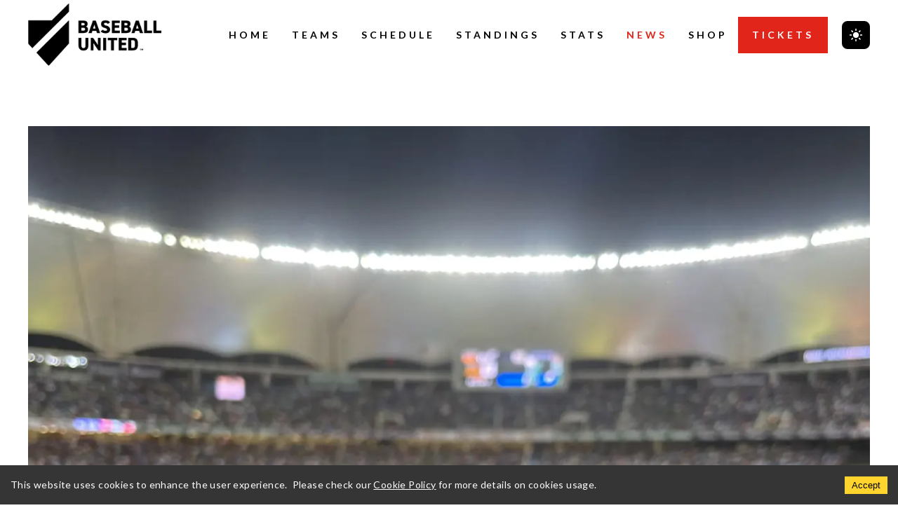

--- FILE ---
content_type: text/html;charset=UTF-8
request_url: https://www.baseballunited.com/news/baseball-united-partners-global-sports-producer-sunset-vine-broadcast-inaugural-showcase-event
body_size: 7782
content:
<!DOCTYPE html>
<html lang="en">
  <head>
    <meta charset="utf-8" />
    <meta http-equiv="X-UA-Compatible" content="IE=edge,chrome=1" />
    <title>Baseball United Partners With Global Sports Producer Sunset+Vine To Broadcast Inaugural Showcase Event | Baseball United</title>
    <meta name="viewport" content="width=device-width, initial-scale=1, maximum-scale=5" />
    <meta name="description" content="Partnership will enable international broadcast of Baseball United’s first-ever games at Dubai International Stadium" />
    <meta http-equiv="Cache-control" content="public" />
    <meta name="robots" content="index,follow" />
    

    <link rel="icon" type="image/jpg" href="/images/favicon.jpg" />
    <link rel="canonical" href="https://baseballunited.com/news/baseball-united-partners-global-sports-producer-sunset-vine-broadcast-inaugural-showcase-event" />

    <script src="https://ajax.googleapis.com/ajax/libs/jquery/3.5.1/jquery.min.js"></script>

    <link rel="stylesheet" href="/css/style.css" type="text/css" />

    <meta property="og:image" content="https://www.baseballunited.com/images/slide_news_sunset_vine.webp" />
    <meta property="og:image:width" content="1300" />
    <meta property="og:image:height" content="725" />
    <meta property="og:title" content="Baseball United Partners With Global Sports Producer Sunset+Vine To Broadcast Inaugural Showcase Event" />
    <meta property="og:description" content="Partnership will enable international broadcast of Baseball United’s first-ever games at Dubai International Stadium" />

    <meta name="twitter:card" content="photo" />
    <meta name="twitter:site" content="@baseballunited" />
    <meta name="twitter:image" content="https://www.baseballunited.com/images/slide_news_sunset_vine.webp" />
	  

    <!-- Google Tag Manager -->
    <script>
      (function (w, d, s, l, i) {
        w[l] = w[l] || [];
        w[l].push({ 'gtm.start': new Date().getTime(), event: 'gtm.js' });
        var f = d.getElementsByTagName(s)[0],
          j = d.createElement(s),
          dl = l != 'dataLayer' ? '&l=' + l : '';
        j.async = true;
        j.src = 'https://www.googletagmanager.com/gtm.js?id=' + i + dl;
        f.parentNode.insertBefore(j, f);
      })(window, document, 'script', 'dataLayer', 'GTM-5JS9G5Q');
    </script>
    <!-- End Google Tag Manager -->
	  
	  
	<!-- Facebook Pixel Code -->
	<script>
	!function(f,b,e,v,n,t,s)
	{if(f.fbq)return;n=f.fbq=function(){n.callMethod?
	n.callMethod.apply(n,arguments):n.queue.push(arguments)};
	if(!f._fbq)f._fbq=n;n.push=n;n.loaded=!0;n.version='2.0';
	n.queue=[];t=b.createElement(e);t.async=!0;
	t.src=v;s=b.getElementsByTagName(e)[0];
	s.parentNode.insertBefore(t,s)}(window,document,'script',
	'https://connect.facebook.net/en_US/fbevents.js');
	 fbq('init', '918091789487366'); 
	fbq('track', 'PageView');
	</script>
	<noscript>
	 <img height="1" width="1" 
	src="https://www.facebook.com/tr?id=918091789487366&ev=PageView
	&noscript=1"/>
	</noscript>
	<!-- End Facebook Pixel Code -->
	  


  </head>
	
  <body id="news">
    <!-- Google Tag Manager (noscript) -->
    <noscript
      ><iframe
        src="https://www.googletagmanager.com/ns.html?id=GTM-5JS9G5Q"
        height="0"
        width="0"
        style="display: none; visibility: hidden"
      ></iframe
    ></noscript>
    <!-- End Google Tag Manager (noscript) -->

    <html lang="en">
<script src="/js/common-utils.js"></script>

<div class="header-to-include">
    <div id="header-menu" class="header-menu">
        <div class="header-wrapper">
            <div class="logo-header">
            <a id="header-logo" href="/"><img class="header-invert" src="/images/logo_header.svg" alt="logo" /><span class="sr-only">Header Logo</span></a>
            </div>
            <nav class="header-nav">
                <a id="header-home" href="/" class="home">Home</a>
                <a id="header-teams" href="/teams/" class="teams">Teams</a>
                <a id="header-schedule" href="/schedule" class="schedule">Schedule</a>
                <a id="header-standings" href="/standings" class="standings">Standings</a>
                <a id="header-stats" href="/stats" class="stats">Stats</a>
                <a id="header-news" href="/news/" class="news">News</a>
                <a id="header-shop" href="https://shop.baseballunited.com" class="shop" target="_blank" rel="noopener">Shop</a>
                <a id="header-tickets" href="https://www.district.ae/events/baseball-united-season-1-team" target="_blank" rel="noopener" class="header-btn">Tickets</a>
                <button id="theme-toggle" class="theme-btn" aria-label="Toggle theme">
                    <svg class="icon sun" stroke="currentColor" fill="none" width="20" height="20" stroke-width="2" viewBox="0 0 24 24" stroke-linecap="round" stroke-linejoin="round" xmlns="http://www.w3.org/2000/svg"><circle cx="12" cy="12" r="4"></circle><path d="M12 2v2"></path><path d="M12 20v2"></path><path d="m4.93 4.93 1.41 1.41"></path><path d="m17.66 17.66 1.41 1.41"></path><path d="M2 12h2"></path><path d="M20 12h2"></path><path d="m6.34 17.66-1.41 1.41"></path><path d="m19.07 4.93-1.41 1.41"></path>
                    </svg>
                    <svg class="icon moon" viewBox="0 0 24 24" width="24" height="24">
                        <!-- Replace with moon SVG path -->
                        <path d="M21 12.79A9 9 0 1111.21 3a7 7 0 109.79 9.79z"/>
                    </svg>
                </button>
            </nav>

            <div class="header-mobile">
                <button id="theme-toggle2" class="theme-btn" aria-label="Toggle theme">
                    <svg class="icon sun" stroke="currentColor" fill="none" stroke-width="2" viewBox="0 0 24 24" stroke-linecap="round" stroke-linejoin="round" height="1em" width="1em" xmlns="http://www.w3.org/2000/svg"><circle cx="12" cy="12" r="4"></circle><path d="M12 2v2"></path><path d="M12 20v2"></path><path d="m4.93 4.93 1.41 1.41"></path><path d="m17.66 17.66 1.41 1.41"></path><path d="M2 12h2"></path><path d="M20 12h2"></path><path d="m6.34 17.66-1.41 1.41"></path><path d="m19.07 4.93-1.41 1.41"></path>
                    </svg>
                    <svg class="icon moon" viewBox="0 0 24 24" width="24" height="24">
                        <!-- Replace with moon SVG path -->
                        <path d="M21 12.79A9 9 0 1111.21 3a7 7 0 109.79 9.79z"/>
                    </svg>
                </button>
                <span class="menu-toggle" onclick="openNav()">
                    <i class="fa fa-bars" aria-hidden="true">
                      <span class="sr-only">Mobile Menu</span>
                    </i>
                </span>
            </div>
        </div>
    </div>

    <!------------------ mobile menu ----------------->

    <div id="mobile-menu" class="mobile-menu flex-block p-r-xxl" style="height: 0px; opacity: 0">
        <div>
            <a href="javascript:void(0)" class="closebtn" onclick="closeNav()">
            <i class="fa fa-times" aria-hidden="true"><span class="sr-only">Mobile Close</span></i>
            </a>
            <a id="header-home-mobile" href="/">Home</a>
            <a id="header-teams-mobile" href="/teams/">Teams</a>
            <a id="header-schedule-mobile" href="/schedule"> Schedule</a>
            <a id="header-standings-mobile" href="/standings"> Standings</a>
            <a id="header-stats-mobile" href="/stats"> Stats</a>
            <a id="header-news-mobile" href="/news/">News</a>
            <a id="header-shop-mobile" href="https://shop.baseballunited.com" target="_blank" rel="noopener">Shop</a>
            <a id="header-about-mobile" href="/about">About</a>
            <a id="header-tickets-mobile" href="https://www.district.ae/events/baseball-united-season-1-team" target="_blank" rel="noopener"><div class="btn-red2">Tickets</div></a>
        </div>
    </div>



  
<!---------------------- mobile menu toggle ----------------------->



<script>
function openNav() {
  document.getElementById("mobile-menu").style.height = "100%";
  document.getElementById("mobile-menu").style.opacity = "1";
}

function closeNav() {
  document.getElementById("mobile-menu").style.height = "0";
  document.getElementById("mobile-menu").style.opacity = "0";
}
</script>




<!---------------------- sticky menu ----------------------->



<script>
window.onscroll = function() {myFunction()};

var header = document.getElementById("header-menu");
var sticky = header.offsetTop;

function myFunction() {
  if (window.pageYOffset > sticky) {
    header.classList.add("header-scroll");
  } else {
    header.classList.remove("header-scroll");
  }
}
</script>




<!---------------------- dark mode toggle ----------------------->



<script>

// Select logos that should switch
function getLogos() {
    return document.querySelectorAll('.logo-invert');
}

// Store original sources the first time we see them
function storeLogoSources(logos) {
    logos.forEach(logo => {
        if (!logo.dataset.lightSrc) {
            const src = logo.getAttribute('src');
            logo.dataset.lightSrc = src;
            logo.dataset.darkSrc = src.replace('.webp', '_dark.webp'); // adjust if needed
        }
    });
}

// Update logos when theme changes
function updateLogos(theme) {
    const logos = getLogos();
    storeLogoSources(logos);
    logos.forEach(logo => {
        logo.src = theme === 'dark' ? logo.dataset.darkSrc : logo.dataset.lightSrc;
    });
}

// Main toggle handler
function toggleTheme() {
    const currentTheme = document.body.getAttribute('data-theme') || 'light';
    const newTheme = currentTheme === 'dark' ? 'light' : 'dark';

    // Apply theme
    document.body.setAttribute('data-theme', newTheme);

    // Update logos instantly
    updateLogos(newTheme);

    // Save to localStorage
    localStorage.setItem('theme', newTheme);
}

// Bind both desktop and mobile toggles
document.querySelectorAll('#theme-toggle, #theme-toggle2').forEach(btn => {
    btn.addEventListener('click', toggleTheme);
});

// On page load: apply saved theme + update logos
document.addEventListener('DOMContentLoaded', () => {
    const savedTheme = localStorage.getItem('theme') || 'light';
    document.body.setAttribute('data-theme', savedTheme);
    updateLogos(savedTheme);
});


</script>

</div>
  
    <div
    class="CookieConsent"
    id="CookieConsent"
    style="
      align-items: baseline;
      background: rgb(53, 53, 53);
      color: white;
      display: none;
      flex-wrap: wrap;
      justify-content: space-between;
      left: 0px;
      position: fixed;
      width: 100%;
      z-index: 999;
      bottom: 0px;
    "
  >
    <div class="" style="flex: 1 0 300px; margin: 15px">
      <span style="font-size: 14px"
        >This website uses cookies to enhance the user experience. &nbsp;Please check our
        <a href="/cookie-policy" style="text-decoration: underline">Cookie Policy</a> for more details on cookies usage.
      </span>
    </div>
    <div class="">
      <button
        class=""
        onclick="setCookie('CookieConsent',true,365);document.getElementById('CookieConsent').style.display ='none';"
        id="rcc-confirm-button"
        aria-label="Accept cookies"
        style="
          background: rgb(255, 212, 45);
          border: 0px;
          border-radius: 0px;
          box-shadow: none;
          color: black;
          cursor: pointer;
          flex: 0 0 auto;
          padding: 5px 10px;
          margin: 15px;
        "
      >
        Accept
      </button>
    </div>
  </div>
  <script type="text/javascript">
    function setCookie(c_name, value, exdays) {
      var exdate = new Date();
      exdate.setDate(exdate.getDate() + exdays);
      var c_value = escape(value) + (exdays == null ? '' : '; expires=' + exdate.toUTCString());
      document.cookie = c_name + '=' + c_value;
    }

    function getCookie(c_name) {
      var i,
        x,
        y,
        ARRcookies = document.cookie.split(';');
      for (i = 0; i < ARRcookies.length; i++) {
        x = ARRcookies[i].substr(0, ARRcookies[i].indexOf('='));
        y = ARRcookies[i].substr(ARRcookies[i].indexOf('=') + 1);
        x = x.replace(/^\s+|\s+$/g, '');
        if (x == c_name) {
          return unescape(y);
        }
      }
    }
    $(document).ready(function () {
      //console.log(getCookie('CookieConsent'));
      if (getCookie('CookieConsent')) {
        document.getElementById('CookieConsent').style.display = 'none';
        //console.log('Setting coockie none');
      } else {
        document.getElementById('CookieConsent').style.display = 'flex';
      }
    });
  </script>
	
</html>


    <div class="main-container hidden cover-top">
      <div class="container m-t-xxxl">
        <div class="wrapper">
          <img class="width-100"
            src="/images/slide_news_sunset_vine.webp"
            alt="Baseball United Partners With Global Sports Producer Sunset+Vine To Broadcast Inaugural Showcase Event"/>
          <h2 class="text-uppercase text-bold text-medium m-t-xxl">
            Baseball United Partners With Global Sports Producer Sunset+Vine To Broadcast Inaugural Showcase Event
          </h2>
          <h3 class="m-t-lg">
            Partnership will enable international broadcast of Baseball United’s first-ever games at Dubai International Stadium
          </h3>
          <p class="m-t-sm text-gold">Published November 16, 2023</p>
          <div class="flex-block flex-wrap">
            <div class="width-75 p-r-xxl p-cancel m-b-lg">
              <div class="flex-block m-t-xl m-b-xl">
                <ul class="news-social">
                  <li>
                    <a
                      href="https://www.facebook.com/sharer/sharer.php?u=https://baseballunited.com/news/baseball-united-partners-global-sports-producer-sunset-vine-broadcast-inaugural-showcase-event"
                      title="Share on Facebook"
                      target="_blank"
                      rel="noopener"
                      class="fa fa-facebook"></a>
                  </li>
                  <li>
                    <a
                      href="https://twitter.com/intent/tweet?text=Baseball%20United%20Partners%20With%20Global%20Sports%20Producer%20Sunset+Vine%20To%20Broadcast%20Inaugural%20Showcase%20Event%20https%3A//bit.ly/3R1akZu"
                      target="_blank"
                      rel="noopener"
                      title="Tweet"
                      class="fa fa-twitter"
                    ></a>
                  </li>
                  <li>
                    <a
                      href="https://www.linkedin.com/shareArticle?mini=true&url=https://baseballunited.com/news/baseball-united-partners-global-sports-producer-sunset-vine-broadcast-inaugural-showcase-event&title=&summary=&source="
                      title="Share on Linked In"
                      target="_blank"
                      rel="noopener"
                      class="fa fa-linkedin"
                    ></a>
                  </li>
                </ul>
              </div>

              <p>
                DUBAI, UAE (November 16, 2023) Dubai-based Baseball United, the region’s first-ever professional baseball league, announced today that global sports producer Sunset+Vine has been appointed to deliver the television coverage of the Baseball United’s inaugural All-Star Showcase, taking place on November 24th and 25th at Dubai International Stadium. The Showcase will include a two-game series between Baseball United’s East All-Stars and West All-Stars, comprising 22 professional players - including former Major League Baseball All-Stars Robinson Cano, Bartolo Colon, and Pablo Sandoval – alongside three prospects from the region.<br/><br/>
 
				The live broadcast will include a 13 camera production, bespoke titles and animations, and several mic’d up players. The broadcast will also include a 30-minute pre-game show, and a post-game wrap-up.<br/><br/>

				“Sunset+Vine has done outstanding work across many sports over the years,” said Kash Shaikh, Chairman, CEO, and Majority Owner. “Now, I’m excited for them to be a part of the first professional baseball production in the history of this region. They’ve been with us as we’ve begun to transform our early vision into next week’s exciting reality. Our collective teams are fully-focused on putting on a great show.”<br/><br/>

				Sunset+Vine have engaged NEP Singapore to help deliver the live coverage as well as Sports Media Technology (SMT), based in the US, to provide graphic support. This includes the use of SMT’s PITCHf/x technology to track pitch trajectories and speeds. Sunset+Vine will also have a dedicated team posted on the ground in Dubai focused on generating social and digital content.<br/><br/>

				UK-based Sunset+Vine is a global sports production and content business with a 40+ year history of delivering high-quality sports coverage across cricket, football, rugby, horse racing, athletics and many more. The company was awarded the ICC’s Host Broadcast Production Services contract from 2016 and has produced all ICC events outside of India since then. Other credits include Host Broadcast of the 2014/2018 and 2022 Commonwealth Games, the World Equestrian Games 2018,  and World Sailing Championships 2023.<br/><br/>

				“Sunset+Vine is delighted that Baseball United have trusted us with providing the Host Broadcast coverage for this exciting new event,” commented Sunset+Vine Chairman, Jeff Foulser. “We’re looking forward to two fantastic games in Dubai and hope that we can play our part in helping to inspire a new legion of baseball fans in Asia and the Middle East.”<br/><br/>

				Tickets are now on sale at <a class="text-red" href="/tickets" target="_blank" rel="noopener">baseballunited.com/tickets</a>.<br/><br/>

				To learn more about Baseball United, visit <a class="text-red" href="/" target="_blank" rel="noopener">baseballunited.com</a>.<br/><br/>

				To learn more about Sunset+Vine, visit <a class="text-red" href="https://sunsetvine.com/" target="_blank" rel="noopener">sunsetvine.com</a>.<br/><br/>

                <span class="text-bold">About Baseball United</span><br/>
                Baseball United is the first-ever professional baseball league focused on the Middle East and the Indian Subcontinent, beginning play November 2023 in Dubai, UAE. Our mission is to inspire one billion new fans to fall in love with baseball. The ownership group includes award-winning business leaders and inspiring baseball legends, including Barry Larkin, Mariano Rivera, Adrián Beltré, Felix Hernandez, Robinson Cano, and Ryan Howard. In addition to our professional league, the Baseball United ecosystem spans youth development, federation partnerships, media and content production, merchandise, and non-profit outreach. With 25 nationalities represented on our team rosters and a new suite of entertainment-based game changes, Baseball United is working to create a new future for baseball in one of the fastest growing and most culturally rich regions in the world.<br /><br/>

                <span class="text-bold">Media Contacts:</span><br/>
                Faraaz Thaver, Senior Director, Communications –
                <a class="text-red" href="mailto:faraaz@baseballunited.com">faraaz@baseballunited.com</a>,
                <a class="text-red" href="tel:+971.58.634.1907">+971.58.634.1907</a>
              </p>
            </div>
          </div>

          <div class="pos-abs mobile-hide" style="right: 20%; left: 0">
            <img src="/images/stitches_line_footer.png" alt="line" />
          </div>
          <div class="pos-abs mobile-show" style="right: 20%; left: 0">
            <img src="/images/stitches_line_footer_mobile.png" alt="line" />
          </div>
        </div>
      </div>

      <div class="footer-to-include">
        <div class="footer-container hidden cover-top" style="background-image: url(/images/bg_footer.webp)">
  <div class="footer-wrapper text-white text-commuters">
    <div class="flex-block flex-wrap">
      <div class="width-20">
        <a id="footer-logo" href="/"><img class="logo-footer m-center m-cancel" src="/images/logo_footer.jpg" alt="logo" /><span class="sr-only">Footer Logo</span></a>
      </div>
      <div class="width-50">
        <!-- Begin Mailchimp Signup Form -->

        <div id="mc_embed_signup" class="m-t-xl">
          <p class="text-uppercase text-spacing">Sign up for our Newsletter</p>
          <form
            action="https://bsbgroupintl.us8.list-manage.com/subscribe/post?u=3c53ad75254d646e6429d9004&amp;id=21e23b798d"
            method="post"
            id="mc-embedded-subscribe-form"
            name="mc-embedded-subscribe-form"
            class="flex-block flex-wrap validate"
          >
            <div class="width-50 p-cancel m-t-lg">
              <input type="email" value="" name="EMAIL" class="required email" id="mce-EMAIL" placeholder="Email" />
            </div>
            <div class="width-25 text-center m-t-lg">
              <input
                type="submit"
                value=""
                onclick="monitorFooterResponse();"
                name="subscribe"
                id="mc-embedded-subscribe"
                class="width-100 footer-btn"
              />
            </div>
            <div class="width-25 text-center m-t-lg" id="waitMsgFooter" style="display: none">Please wait...</div>
            <div id="mce-responses" class="clear width-100" style="margin: 10px auto">
              <div class="response" id="mce-error-response" style="display: none"></div>
              <div class="response" id="mce-success-response" style="display: none"></div>
            </div>
            <!-- real people should not fill this in and expect good things - do not remove this or risk form bot signups-->
            <div style="position: absolute; left: -5000px" aria-hidden="true">
              <input type="text" name="b_3c53ad75254d646e6429d9004_21e23b798d" tabindex="-1" value="" />
            </div>
          </form>
        </div>
		  
        <script>
          var footerMutex = null;
          function monitorFooterResponse() {
            document.getElementById('mc-embedded-subscribe').parentElement.style.display = 'none';
            document.getElementById('waitMsgFooter').style.display = 'block';
            footerMutex = setInterval(function () {
              document.getElementById('mc-embedded-subscribe').disabled = true;
              //console.log("time out called");
              if (
                document.getElementById('mce-error-response').style.display != 'none' ||
                document.getElementById('mce-success-response').style.display != 'none'
              ) {
                //console.log("response received");
                clearInterval(footerMutex);
                footerMutex = null;
                document.getElementById('mc-embedded-subscribe').parentElement.style.display = '';
                document.getElementById('waitMsgFooter').style.display = 'none';
                //setTimeout(resetMessages,10000);
              }
            }, 1000);
            //console.log("Setting timeout");
          }
          function resetMessages() {
            document.getElementById('mce-error-response').innerHTML = '';
            document.getElementById('mce-success-response').innerHTML = '';
            document.getElementById('mce-error-response').style.display = 'none';
            document.getElementById('mce-success-response').style.display = 'none';
          }
        </script>
        <script type="text/javascript" src="//s3.amazonaws.com/downloads.mailchimp.com/js/mc-validate.js"></script>
        <script type="text/javascript">
          (function ($) {
            window.fnames = new Array();
            window.ftypes = new Array();
            fnames[0] = 'EMAIL';
            ftypes[0] = 'email';
          })(jQuery);
          var $mcj = jQuery.noConflict(true);
        </script>
		  
		  
        <!--End mc_embed_signup-->

        <div class="m-t-xxl text-gray">
          <p>Baseball United © <span id="currentYear"></span>. All Rights Reserved.</p>
          <p class="text-red"><a href="/privacy-policy">Privacy Policy</a> | <a href="/terms">Terms of Use</a></p>
        </div>
      </div>
      <div class="footer-social width-25 flex-block flex-wrap">
        <div class="width-66">
          <div class="footer-nav flex-block flex-wrap">
              <div class="width-50">
                <a id="footer-home" href="/">Home</a>
                <a id="footer-teams" href="/teams/">Teams</a>
                <a id="footer-schedule" href="/schedule">Schedule</a>
                <a id="footer-standings" href="/standings">Standings</a>
                <a id="footer-stats" href="/stats">Stats</a>
              </div>

              <div class="width-50">
                <a id="footer-news" href="/news/">News</a>
                <a id="footer-shop" href="https://shop.baseballunited.com" target="_blank" rel="noopener">Shop</a>
                <a id="footer-ballpark" href="/ballpark">Ballpark</a>
                <a id="footer-about" href="/about">About</a>
                <a id="footer-contact" href="/contact">Contact</a>
            </div>
          </div>
        </div>
		<div class="width-33">
          <div class="pull-right">
            <a id="footer-ig" href="https://www.instagram.com/baseballunited/" target="_blank" rel="noopener"
              ><img src="/images/social_instagram.png" alt="instagram" /><span class="sr-only">Instagram</span></a
            >
            <a id="footer-fb" href="https://www.facebook.com/baseballunited" target="_blank" rel="noopener"
              ><img src="/images/social_facebook.png" alt="facebook" /><span class="sr-only">Facebook</span></a
            >
            <a id="footer-tw" href="https://twitter.com/BaseballUnited" target="_blank" rel="noopener"
              ><img src="/images/social_twitter_dark.webp" alt="twitter" /><span class="sr-only">Twitter</span></a
            >
            <a id="footer-tt" href="https://www.tiktok.com/@baseballutd" target="_blank" rel="noopener"
              ><img src="/images/social_tiktok.png" alt="tik tok" /><span class="sr-only">TikTok</span></a
            >
            <a id="footer-yt" href="https://www.youtube.com/@baseballunited" target="_blank" rel="noopener"
              ><img src="/images/social_youtube.png" alt="tik tok" /><span class="sr-only">YouTube</span></a
            >
          </div>
        </div>
      </div>
    </div>
  </div>
</div>

<script>
  var date = new Date();
  var year = date.getFullYear();
  document.getElementById('currentYear').innerHTML = year;
</script>

<script src="https://kit.fontawesome.com/e2e55650e0.js" crossorigin="anonymous"></script>

      </div>
    </div>

    
  </body>
</html>


--- FILE ---
content_type: text/css
request_url: https://www.baseballunited.com/css/style.css
body_size: 10811
content:
@charset "UTF-8";
@import url('//maxcdn.bootstrapcdn.com/font-awesome/4.7.0/css/font-awesome.min.css');
@import url('https://fonts.googleapis.com/css2?family=Lato:wght@100;300;400;700;900&display=swap');
@import url('https://use.typekit.net/cjf4jnh.css');

html, body, div, span, applet, object, iframe,
h1, h2, h3, h4, h5, h6, p, blockquote, pre,
a, abbr, acronym, address, big, cite, code,
del, dfn, img, ins, kbd, q, s, samp,
small, strike, strong, tt, var,
b, u, i, center,
dl, dt, dd, ol, ul, li,
fieldset, form, label, legend,
table, caption, tbody, tfoot, thead, tr, th, td,
article, aside, canvas, details, embed,
figure, figcaption, footer, header, group,
menu, nav, output, ruby, section, summary,
time, mark, audio, video {
	margin: 0px;
    padding: 0px;
    border: 0px;
    font-size: 100%;
    font: inherit;
    vertical-align: baseline;
}

/* HTML5 display-role reset for older browsers */
article, aside, details, figcaption, figure,
footer, header, hgroup, menu, nav, section {
    display: block;
}

a {
  cursor: pointer;
  text-decoration: none;
  color: inherit;
  -webkit-transition: all 0.25s;
  transition: all 0.25s;
}

html {
    scroll-behavior: smooth;
}

body,
html {
  height: 100%;
}

h1 {
  font-size: 70px;
  margin: 0;
}

h2 {
  font-size: 35px;
  margin: 0;
}

h3 {
  font-size: 24px;
  margin: 0;
}

h4 {
  font-size: 18px;
  margin: 0;
}

h5 {
  font-size: 16px;
  margin: 0;
}

img {
  max-width: 100%;
  height: auto;
  image-rendering: optimizeSpeed;
  image-rendering: -moz-crisp-edges;
  image-rendering: -o-crisp-edges;
  image-rendering: -webkit-optimize-contrast;
  image-rendering: optimize-contrast;
  -ms-interpolation-mode: nearest-neighbor;
  display: block;
}

li {
  list-style: none;
}

ol li {
  list-style: decimal;
}

ul {
  margin: 0;
  list-style: none;
}

blockquote {
  padding: 10px 20px;
  margin: 17px 0;
  border-left: 5px solid #dee5e7;
}

blockquote,
q {
  quotes: none;
}

blockquote:before,
blockquote:after,
q:before,
q:after {
  content: '';
  content: none;
}

table {
  border-collapse: collapse;
  border-spacing: 0;
  border: 0;
  max-width: 100%;
  width:100%;
  font-family: Lato;
  white-space: nowrap;
  text-transform: uppercase;
}

thead th {
	font-weight:800;
}

:root {
  --bg-color: #fff;     /* Light mode background */
  --text-color: #000;   /* Light mode text */
}

[data-theme="dark"] {
  --bg-color: #000;     /* Dark mode background */
  --text-color: #fff;   /* Dark mode text */
}

body {
  background-color: var(--bg-color);
  color: var(--text-color);
  transition: background-color 0.3s ease, color 0.3s ease;
}

body {
  font-family: Lato, sans-serif;
  width: 100%;
  margin: 0 auto;
  font-weight: 400;
  font-size: 15px;
  line-height: 1.6;
  letter-spacing: 0.4px;
}



/*---------------------- menu bar -----------------------*/



/*---------------------- dark mode toggle -----------------------*/

/* Button Base */
.theme-btn {
    width: 40px;
    height: 40px;
    border: none;
    margin-left:20px;
    border-radius: 8px;
    background: #000;
    color: #fff;
    cursor: pointer;
    position: relative;
    overflow: hidden;
    display: flex;
    align-items: center;
    justify-content: center;
    transition: background 0.3s ease;
}

#contact .theme-btn {
    display:none;
}

body#contact {
    background-color:#000!important;
    color:#fff!important;
}

#news h1, #news h4 {
    color: #fff!important;
}

/* SVG Icon Styling & Stack positioning */
.theme-btn .icon {
    position: absolute;
    fill: currentColor;
    transition: transform 0.4s ease, opacity 0.4s ease;
}

/* Default: sun visible, moon above hidden */
.theme-btn .sun {
    transform: translateY(0);
}

.theme-btn .moon {
    transform: translateY(200%);
}

/* Dark mode: shift background and slide icons */


[data-theme="dark"] .b-black {
  border-color: #fff;
}

[data-theme="dark"] .bg-black {
  background-color: #fff;
}

[data-theme="dark"] .bg-white {
  background-color: #000;
}

[data-theme="dark"] .box-shadow {
  box-shadow: 0 1px 10px rgba(255, 255, 255, 0.8);
}

[data-theme="dark"] .btn-black {
    background-color: #fff;
    color:#000;
    border: 1px solid #fff !important;
}

[data-theme="dark"] .btn-red:hover {
  background-color: #fff;
  border: 1px solid #fff !important;
  color:#000;
}

[data-theme="dark"] .btn-red2:hover {
  background-color: #fff;
  border: 1px solid #fff !important;
  color:#000;
}

[data-theme="dark"] .btn-white {
    background-color: #fff;
    color: #000;
    border: 1px solid #000 !important;
}

[data-theme="dark"] .btn-outline-white:hover {
    color: #000;
}

[data-theme="dark"] .header-btn:hover {
    background-color: #fff;
    color: #000!important;
}

[data-theme="dark"] .header-invert {
    content: url("/images/logo_header_dark.svg");
}

[data-theme="dark"] hr.black-full {
    border: 1px solid #fff;
}

[data-theme="dark"] .news-social a {
    color:#fff;
}

[data-theme="dark"] .roster-table {
  box-shadow: 0 0 10px rgba(255, 255, 255, 0.8);
}

[data-theme="dark"] .roster-table tr:nth-child(even) {
  background-color: #1c1c1c;
}

[data-theme="dark"] .stats-table {
  box-shadow: 0 0 10px rgba(255, 255, 255, 0.8);
}

[data-theme="dark"] .stats-table tr:nth-child(even) {
  background-color: #1c1c1c;
}

[data-theme="dark"] .stats-table thead tr {
  background-color: #404040;
}
  
[data-theme="dark"]  .stats-table tbody tr:hover {
  background: rgba(255, 255, 255, 0.4) !important;
}

[data-theme="dark"] .standings-table {
  background-color: #000;
  box-shadow: 0 0 10px rgba(255, 255, 255, 0.8);
}

[data-theme="dark"] .standings-table tr:nth-child(even) {
  background-color: #1c1c1c;
}

[data-theme="dark"] .schedule-scroll .schedule-tile {
  background-color: #1c1c1c;
  box-shadow: 0 0 10px rgba(255, 255, 255, 0.8);
}

[data-theme="dark"] .schedule-scroll .schedule-tile-series {
  background-color: #1c1c1c;
  box-shadow: 0 0 10px rgba(255, 255, 255, 0.8);
}

[data-theme="dark"] .schedule-tile {
  background-color: #1c1c1c;
  box-shadow: 0 0 10px rgba(255, 255, 255, 0.8);
}

[data-theme="dark"] .schedule-tile-final {
  background-color: #1c1c1c;
  box-shadow: 0 0 10px rgba(255, 255, 255, 0.8);
}

[data-theme="dark"] .schedule-tile-series {
  background-color: #1c1c1c;
  box-shadow: 0 0 10px rgba(255, 255, 255, 0.8);
}

[data-theme="dark"] .tab button {
  background-color: #000;
  color:#fff;
  border: 1px solid #fff;
}

[data-theme="dark"] .tab button:hover {
  background-color: #fff;
  color:#000;
}

[data-theme="dark"] .tab.schedule button {
  background-color: #000;
  color:#fff;
  border: 1px solid #fff;
}

[data-theme="dark"] .tab.schedule button:hover {
  background-color: #fff;
  color:#000;
}

[data-theme="dark"] .theme-btn {
    background-color: #fff;
    color: #000;
}

[data-theme="dark"] .theme-btn .moon {
    transform: translateY(0);
}

[data-theme="dark"] .theme-btn .sun {
    transform: translateY(-200%);
}

[data-theme="dark"] select {
    background-image: url("/images/dropdown_arrow_dark.png");
}

[data-theme="dark"] .sy-controls li a::after {
    background-image: url("/images/arrows_dark.png");
}

#eapps-instagram-feed-1 .eapps-instagram-feed-title a {
color: rgb(0, 0, 0)!important;
}

[data-theme="dark"] #eapps-instagram-feed-1 .eapps-instagram-feed-title a {
  color: rgb(255, 255, 255)!important;
}




/*---------------------- /dark mode toggle -----------------------*/



.fa-bars {
  font-size: 30px;
  cursor: pointer;
  color: var(--text-color);
}

.fa-plus {
  position: absolute;
  bottom: 20px;
  margin: 0 auto;
}

.fa-times {
  font-size: 1.7rem;
  margin-top: 2px;
  cursor: pointer;
  -webkit-transition: 200ms all ease-in-out;
  transition: 200ms all ease-in-out;
}

.fa-facebook-f {
  font-size: 1.5rem;
  color: #fff;
}

.fa-facebook-square {
  font-size: 1.5rem;
  color: #000;
}

.fa-instagram {
  font-size: 1.5rem;
  color: #000;
}

.fa-instagram-square {
  font-size: 1.5rem;
  color: #fff;
}

.fa-linkedin {
  font-size: 1.5rem;
  color: #000;
}

.fa-linkedin-in {
  font-size: 1.5rem;
  color: #fff;
}

.fa-twitter {
  font-size: 1.5rem;
  color: #000;
}

.fa-twitter-square {
  font-size: 1.5rem;
  color: #000;
}

.fa-youtube {
  font-size: 1.5rem;
  color: #fff;
}

.fab:hover {
  color: #f6be46;
  -webkit-transition: 250ms all ease-in-out;
  transition: 250ms all ease-in-out;
}

.header-menu {
  background-color: var(--bg-color);
  position: fixed;
  top: 0;
  z-index: 1111;
  width: 100%;
  display: block;
  -webkit-transition: 250ms all ease-in-out;
  transition: 250ms all ease-in-out;
}

.header-menu img {
  width: 190px;
  -webkit-transition: 250ms all ease-in-out;
  transition: 250ms all ease-in-out;
}

.header-menu .icon-cart {
  height: 2.7rem;
  width: 2.7rem;
  padding: 4px 10px 0 0;
  fill: none;
  color: #fff;
}

.header-mobile {
  display: none;
}

.header-nav {
  display: flex;
  align-items: center;
  justify-content: space-between;
  position: relative;
}

.header-nav a {
  color: var(--text-color);
  text-transform: uppercase;
  font-size: 14px;
  font-weight: 600;
  padding: 15px;
  position: relative;
  letter-spacing: 4px;
  -webkit-transition: 250ms all ease-in-out;
  transition: 250ms all ease-in-out;
}

.header-nav a:last-child {
  padding: 15px 0px 15px 20px;
}

.header-btn {
  background-color: #e1251b;
  color: #fff!important;
  padding: 15px 20px !important;
}

.header-btn:hover {
  background-color: #000;
  color: #fff;
}

.header-nav a:hover {
  color: #e1251b;
}

#home .home,
#news .news,
#teams .teams,
#schedule .schedule,
#stats .stats,
#about .about,
#contact .contact,
#login .login {
  color: #e1251b;
}

.header-scroll {
  background-color: var(--bg-color);
  position: fixed;
  top: 0;
  left: 0;
  z-index: 1111;
  width: 100%;
  display: block;
  box-shadow: 0px 8px 16px 0px rgba(0, 0, 0, 0.2);
  -webkit-transition: 250ms all ease-in-out;
  transition: 250ms all ease-in-out;
}

.header-scroll img {
  width: 120px;
  -webkit-transition: 250ms all ease-in-out;
  transition: 250ms all ease-in-out;
}

.header-scroll + .main-container-scroll {
  margin-top: 92px;
}

.header-wrapper {
  display: flex;
  justify-content: space-between;
  align-items: center;
  padding: 5px 40px;
  max-width: 1800px;
  margin: 0 auto;
  position: relative;
  z-index: 11;
  box-sizing: border-box;
}

hr.black-full {
  width:100%;
  margin-left: 0;
  border: 1px solid #000;
}

hr.gray-full {
  width:100%;
  margin-left: 0;
  border: 1px solid #cacaca;
}

hr.white {
  width:150px;
  margin-left: 0;
  border: 2px solid var(--text-color);
}

hr.white-full {
  width:100%;
  margin-left: 0;
  border: 1px solid var(--text-color);
}

.mobile-menu {
  display: flex;
  justify-content: flex-end;
  align-items: center;
  text-align: right;
  height: 0;
  width: 100%;
  opacity: 0;
  position: fixed;
  z-index: 1111;
  top: 0;
  right: 0;
  background-color: var(--bg-color);
  overflow-x: hidden;
  -webkit-transition: 0.5s;
  -moz-transition: 0.5s;
  -o-transition: 0.5s;
  transition: 0.5s;
  -webkit-transition-delay: -0.2s, 0s;
  -moz-transition-delay: -0.2s, 0s;
  -o-transition-delay: -0.2s, 0s;
  transition-delay: -0.2s, 0s;
  transition-property: height, opacity;
}

.mobile-menu a {
  display: flex;
  justify-content: flex-end;
  font-size: 1rem;
  font-weight: 500;
  color: var(--text-color);
  padding: 15px 0;
  text-transform: uppercase;
}

.mobile-menu .closebtn {
  position: absolute;
  top: 20px;
}

.mobile-menu a.closebtn {
  padding: 0;
}

.profile-circle:before {
  content: '';
  background: url(/images/menu_profile_circle.svg) center no-repeat;
  position: absolute;
  top: 4px;
  width: 50px;
  height: 50px;
}

.profile-circle-mobile {
  font-size: 30px;
}

.profile-circle-mobile:before {
  content: '';
  background: url(/images/menu_profile_circle.svg) center no-repeat;
  position: absolute;
  top: 0;
  width: 50px;
  height: 50px;
}

img.profile-icon {
  width: 35px;
}

.profile-info {
  display: flex;
  align-items: center;
}

.profile-menu-wrapper {
  position: absolute;
  background: #000;
  top: 100%;
  right: 0;
  width: 250px;
  height: 0px;
  overflow: hidden;
  -webkit-transition: 250ms all ease-in-out;
  transition: 250ms all ease-in-out;
}

.profile-menu {
  padding: 20px;
}

.profile-menu-wrapper.open-menu {
  height: 240px;
}

#profile-hover:hover ~ .profile-menu-wrapper,
.profile-menu-wrapper:hover {
  height: 240px;
}

.profile-menu hr {
  border: 0;
  height: 1px;
  background: #fff;
  margin: 15px 0;
}

.profile-menu-sub {
  display: flex;
  align-items: center;
  justify-content: space-between;
  padding: 20px 0 !important;
}

.profile-menu-sub span {
  font-size: 1em;
}

/*---------------------- /menu bar -----------------------*/

.accordion {
  display: flex;
  align-items: center;
  background-color: transparent;
  font-family: Lato;
  color: var(--text-color);
  cursor: pointer;
  width: 100%;
  font-size: inherit;
  text-align: left;
  line-height:1.5;
  margin-left: 25px;
  padding-right: 30px;
  border: 0;
  transition: 0.4s;
  position:relative;
}

.accordion:before {
  font-family: FontAwesome;
  content: '\f107';
  font-size: 2rem;
  color: #707070;
  position: absolute;
  margin-right: 20px;
  margin-left: -30px;
}

.accordion.active:before {
  font-family: FontAwesome;
  content: '\f106';
  font-size: 2rem;
  color: #707070;
  position: absolute;
  margin-right: 20px;
  margin-left: -30px;
}

.panel {
  max-height: 0;
  overflow: hidden;
  margin-top: 20px;
  font-size: inherit;
  transition: max-height 0.2s ease-out;
  padding: 0 30px;
}

.panel {
  margin-block-end: 30px;
}

.b-a {
  border: 3px solid;
}

.b-b {
  border-bottom: 3px solid;
}

.b-l {
  border-left: 3px solid;
}

.b-r {
  border-right: 3px solid;
}

.b-t {
  border-top: 3px solid;
}

.b-a-thick {
  border: 5px solid;
}

.b-b-thick {
  border-bottom: 5px solid;
}

.b-l-thick {
  border-left: 5px solid;
}

.b-r-thick {
  border-right: 5px solid;
}

.b-t-thick {
  border-top: 5px solid;
}

.b-a-thin {
  border: 1px solid;
}

.b-b-thin {
  border-bottom: 1px solid;
}

.b-l-thin {
  border-left: 1px solid;
}

.b-r-thin {
  border-right: 1px solid;
}

.b-t-thin {
  border-top: 1px solid;
}

.b-black {
  border-color: #000;
}

.b-red {
  border-color: #e1251b;
}

.b-gray {
  border-color: #707070;
}

.b-white {
  border-color: #fff;
}

.b-radius {
  -webkit-border-radius: 25px;
  -moz-border-radius: 25px;
  border-radius: 25px;
}

.bg-black {
  background-color: #000;
}

.bg-black-30 {
  background-color: rgba(0, 0, 0, 0.3);
}

.bg-gold-7 {
  background-color: rgba(174, 142, 73, 0.7);
}

.bg-gray {
  background-color: #202020;
}

.bg-gray2 {
  background-color: #999;
}

.bg-red {
  background-color: #e1251b;
}

.bg-white {
  background-color: #fff;
}

.bg-overlay {
  background-color: rgba(0, 0, 0, 0.3);
  position: absolute;
  top: 0;
  bottom: 0;
  left: 0;
  right: 0;
  padding: 20px;
  z-index: 11;
  pointer-events: none;
}

.border-sides {
  border-left: 1px solid #707070;
  border-bottom: 1px solid #707070;
  border-right: 1px solid #707070;
  -webkit-border-radius: 25px;
  -moz-border-radius: 25px;
  border-radius: 25px;
}

.border-gap {
  display: flex;
  flex-direction: row;
  width: 100%;
  position: absolute;
  top: 0;
  left: 0;
}

.border-gap:before {
  -webkit-border-radius: 25px 0 0 0;
  -moz-border-radius: 25px 0 0 0;
  border-radius: 25px 0 0 0;
  display: block;
  content: '';
  flex: 2 0 0;
  height: 1px;
  border-top: 1px solid #707070;
}

.border-gap:after {
  -webkit-border-radius: 0 25px 0 0;
  -moz-border-radius: 0 25px 0 0;
  border-radius: 0 25px 0 0;
  display: block;
  content: '';
  flex: 2 0 0;
  height: 1px;
  border-top: 1px solid #707070;
}

.box-score {
    margin-top:30px;
    padding:30px;
    background-color:#0f0f0f;
}

.box-score table {
    width:600px;
    text-transform:inherit;
}

.box-score table th {
    width:65px;
}

.box-score table tr {
    line-height:2;
}

.box-score .table-wrapper {
    display:flex;
    flex-wrap:wrap;
    justify-content: center;
    margin:20px 0 0;
    padding:10px;
    border-top: 1px solid #707070;
}

.box-score .pitchers {
    display:flex;
    flex-direction:column;
    text-align:left;
    padding-left:20px;
    margin-left:10px;
    border-left: 1px solid #707070;
    line-height:2;
}

.box-score .pitchers p:nth-child(2) {
    padding-left:10px;
}

.box-shadow {
  box-shadow: 0 1px 10px rgba(0, 0, 0, 0.8);
}

.button {
  cursor: pointer;
  border-bottom: 5px solid #e6396c;
  display: inline-block;
  color: #fff;
  text-transform: uppercase;
}

.button:hover {
  border-bottom: 5px solid #bb2954;
}

.btn-black {
  background-color: #000;
  border: 1px solid #000 !important;
  display: inline-block;
  color: #fff;
  width: fit-content;
  text-align: center;
  padding: 12px 44px;
  white-space: nowrap;
  -webkit-transition: 250ms all ease-in-out;
  transition: 250ms all ease-in-out;
}

.btn-black:hover {
  background-color: #e1251b;
  border: 1px solid #e1251b !important;
  color: #fff;
}

.btn-red {
  background-color: #e1251b;
  border: 1px solid #e1251b !important;
  display: inline-block;
  color: #fff;
  width: fit-content;
  text-align: center;
  padding: 12px 44px;
  white-space: nowrap;
  -webkit-transition: 250ms all ease-in-out;
  transition: 250ms all ease-in-out;
}

.btn-red:hover {
  background-color: #000;
  border: 1px solid #000 !important;
}

.btn-red2 {
  background-color: #e1251b;
  border: 1px solid #e1251b !important;
  display: inline-block;
  color: #fff;
  width: fit-content;
  text-align: center;
  padding: 8px 20px;
  white-space: nowrap;
  -webkit-transition: 250ms all ease-in-out;
  transition: 250ms all ease-in-out;
}

.btn-red2:hover {
  background-color: #000;
  border: 1px solid #000 !important;
}

.btn-white {
  background-color: #fff;
  border: 1px solid #fff !important;
  display: inline-block;
  color: #000;
  width: fit-content;
  text-align: center;
  padding: 8px 20px;
  white-space: nowrap;
  -webkit-transition: 250ms all ease-in-out;
  transition: 250ms all ease-in-out;
}

.btn-white:hover {
  background-color: #e1251b;
  border: 1px solid #e1251b !important;
  color: #fff;
}

.btn-outline {
  background-color: transparent;
  border: 1px solid #e1251b !important;
  display: inline-block;
  color: #e1251b;
  font-weight: 700;
  width: fit-content;
  text-align: center;
  padding: 12px 44px;
  white-space: nowrap;
  -webkit-transition: 250ms all ease-in-out;
  transition: 250ms all ease-in-out;
}

.btn-outline:hover {
  background-color: #e1251b;
  color: #fff;
}

.btn-outline-white {
  font-family:commuters-sans;
  background-color: transparent;
  border: 1px solid var(--text-color) !important;
  display: inline-block;
  color: var(--text-color);
  width: fit-content;
  text-align: center;
  padding: 8px 44px;
  white-space: nowrap;
  -webkit-transition: 250ms all ease-in-out;
  transition: 250ms all ease-in-out;
}

.btn-outline-white:hover {
  background-color: var(--text-color);
  color: #fff;
}

.btn-rounded {
  -webkit-border-radius: 30px;
  -moz-border-radius: 30px;
  border-radius: 30px;
}

.btn-rounded-red {
  background-color: #e1251b;
  border: 1px solid #e1251b!important;
  display: inline-block;
  color: #fff;
  font-size: 18px;
  font-weight: 500;
  text-transform: uppercase;
  letter-spacing: 4px;
  width: fit-content;
  text-align: center;
  padding: 12px 44px;
  white-space: nowrap;
  -webkit-border-radius: 30px;
  -moz-border-radius: 30px;
  border-radius: 30px;
  -webkit-transition: 250ms all ease-in-out;
  transition: 250ms all ease-in-out;
}

.btn-rounded-red:hover {
  background-color: #fff;
  color: #e1251b;
}

.btn-slider-black {
  position: absolute;
  right: 25%;
  bottom: 50px;
  background-color: transparent;
  border: 1px solid #000!important;
  display: inline-block;
  color: #000;
  font-size: 18px;
  font-weight: 500;
  text-transform: uppercase;
  letter-spacing: 4px;
  width: fit-content;
  text-align: center;
  padding: 12px 44px;
  white-space: nowrap;
  -webkit-border-radius: 30px;
  -moz-border-radius: 30px;
  border-radius: 30px;
  -webkit-transition: 250ms all ease-in-out;
  transition: 250ms all ease-in-out;
}

.btn-slider-black:hover {
  background-color: #000;
  color: #fff;
}

.btn-slider-white {
  position: absolute;
  left: 18%;
  bottom: 50px;
  background-color: transparent;
  border: 1px solid #fff!important;
  display: inline-block;
  color: #fff;
  font-size: 18px;
  font-weight: 500;
  text-transform: uppercase;
  letter-spacing: 4px;
  width: fit-content;
  text-align: center;
  padding: 12px 44px;
  white-space: nowrap;
  -webkit-border-radius: 30px;
  -moz-border-radius: 30px;
  border-radius: 30px;
  -webkit-transition: 250ms all ease-in-out;
  transition: 250ms all ease-in-out;
}

.btn-slider-white:hover {
  background-color: #fff;
  color: #000;
}

.btn-slider-white2 {
  position: absolute;
  left: 0;
  right:0;
  margin: 0 auto;
  bottom: 50px;
  background-color: #fff;
  display: inline-block;
  color: #000;
  font-size: 18px;
  font-weight: 500;
  text-transform: uppercase;
  letter-spacing: 4px;
  width: fit-content;
  text-align: center;
  padding: 12px 44px;
  white-space: nowrap;
  -webkit-border-radius: 30px;
  -moz-border-radius: 30px;
  border-radius: 30px;
  -webkit-transition: 250ms all ease-in-out;
  transition: 250ms all ease-in-out;
}

.btn-slider-white2:hover {
  background-color: #000;
  color: #fff;
}

.btn-slider-red {
  position: absolute;
  left: 0;
  right: 0;
  margin: 0 auto;
  bottom: 30px;
  background-color: transparent;
  border: 1px solid #e1251b!important;
  display: inline-block;
  color: #e1251b;
  font-size: 18px;
  font-weight: 500;
  text-transform: uppercase;
  letter-spacing: 4px;
  width: fit-content;
  text-align: center;
  padding: 12px 44px;
  white-space: nowrap;
  -webkit-border-radius: 30px;
  -moz-border-radius: 30px;
  border-radius: 30px;
  -webkit-transition: 250ms all ease-in-out;
  transition: 250ms all ease-in-out;
}

.btn-slider-red:hover {
  background-color: #e1251b;
  color: #fff;
}

.btn-slider-red2 {
  position: absolute;
  left: 0;
  right: 0;
  margin: 0 auto;
  bottom: 30px;
  background-color: #e1251b;
  border: 1px solid #e1251b!important;
  display: inline-block;
  color: #fff;
  font-size: 18px;
  font-weight: 500;
  text-transform: uppercase;
  letter-spacing: 4px;
  width: fit-content;
  text-align: center;
  padding: 12px 44px;
  white-space: nowrap;
  -webkit-border-radius: 30px;
  -moz-border-radius: 30px;
  border-radius: 30px;
  -webkit-transition: 250ms all ease-in-out;
  transition: 250ms all ease-in-out;
}

.btn-slider-red2:hover {
  background-color: #fff;
  color: #e1251b;
}

.clear {
  clear: both;
}

.cover {
  -webkit-background-size: cover;
  -moz-background-size: cover;
  -o-background-size: cover;
  background-size: cover;
  background-repeat: no-repeat;
  background-position: center;
  position: relative;
}

.cover-bottom {
  -webkit-background-size: cover;
  -moz-background-size: cover;
  -o-background-size: cover;
  background-size: cover;
  background-repeat: no-repeat;
  background-position: bottom center;
  position: relative;
}

.cover-top {
  -webkit-background-size: cover;
  -moz-background-size: cover;
  -o-background-size: cover;
  background-size: cover;
  background-repeat: no-repeat;
  background-position: top center;
  position: relative;
}

.cover-top-right {
  -webkit-background-size: cover;
  -moz-background-size: cover;
  -o-background-size: cover;
  background-size: cover;
  background-repeat: no-repeat;
  background-position: top right;
  position: relative;
}

.cover-left {
  -webkit-background-size: cover;
  -moz-background-size: cover;
  -o-background-size: cover;
  background-size: cover;
  background-repeat: no-repeat;
  background-position: center left;
  position: relative;
}

.cover-right {
  -webkit-background-size: cover;
  -moz-background-size: cover;
  -o-background-size: cover;
  background-size: cover;
  background-repeat: no-repeat;
  background-position: center right;
  position: relative;
}

.cover-object {
  -webkit-object-fit: cover;
  -moz-object-fit: cover;
  -o-object-fit: cover;
  object-fit: cover;
  object-position: top center;
  position: relative;
}

.contain {
  -webkit-background-size: contain;
  -moz-background-size: contain;
  -o-background-size: contain;
  background-size: contain;
  background-repeat: no-repeat;
  background-position: center;
  position: relative;
}

.contain-left {
  -webkit-background-size: contain;
  -moz-background-size: contain;
  -o-background-size: contain;
  background-size: contain;
  background-repeat: no-repeat;
  background-position: center left;
  position: relative;
}

.contain-right {
  -webkit-background-size: contain;
  -moz-background-size: contain;
  -o-background-size: contain;
  background-size: contain;
  background-repeat: no-repeat;
  background-position: center right;
  position: relative;
}

.container {
  position: relative;
  width: 100%;
  -moz-box-sizing: border-box;
  box-sizing: border-box;
}

.fit-content {
  width: fit-content;
}

.flex-align-center {
  align-items: center;
}

.flex-align-end {
  align-items: flex-end;
}

.flex-align-first {
  align-items: first baseline;
}

.flex-align-start {
  align-items: flex-start;
}

.flex-auto {
  -webkit-box-flex: 1;
  -webkit-flex: 1 0 auto;
  -ms-flex: 1 0 auto;
  flex: 1 0 auto;
}

.flex-block {
  display: flex;
}

.flex-center {
  justify-content: center;
}

.flex-center-items {
  justify-items: center;
}

.flex-column {
  flex-direction: column;
}

.flex-end {
  justify-content: flex-end;
}

.flex-flow-wrap {
  flex-flow: wrap;
}

.flex-inline {
  display: inline-flex;
}

.flex-row-reverse {
  flex-direction: row-reverse;
}

.flex-space-a {
  justify-content: space-around;
}

.flex-space-b {
  justify-content: space-between;
}

.flex-space-e {
  justify-content: space-evenly;
}

.flex-start {
  justify-content: flex-start;
}

.flex-wrap {
  flex-wrap: wrap;
}

.flex-nowrap {
  flex-wrap:nowrap;
}

.flex-wrap-reverse {
  flex-wrap: wrap-reverse;
}

/*---------------------- flowplayer -----------------------*/

.header-video-container .flowplayer {
  z-index: -1;
}

.header-video-container .fp-ui {
  display: none !important;
}

.is-starting .fp-header .fp-duration {
  display: none !important;
}

.is-small .fp-play {
  width: 5em !important;
  height: 5em !important;
}

.is-tiny .fp-play {
  width: 5em !important;
  height: 5em !important;
}

.is-small.is-starting:not(.is-waiting):not(.is-seeking.is-playing) .fp-switch {
  transform: scale(1) !important;
}

.is-tiny.is-starting:not(.is-waiting):not(.is-seeking.is-playing) .fp-switch {
  transform: scale(1) !important;
}

/*---------------------- forms -----------------------*/

.form-subscribe {
  max-width: 800px;
  margin: 0 auto;
}

input[type='text'],
input[type='email'],
input[type='tel'],
input[type='password'] {
  background-color: transparent;
  width: 100%;
  display: block;
  font-family: Lato, sans-serif;
  font-size: 16px;
  font-weight: 500;
  line-height: 2;
  color: #fff;
  padding: 11px 20px;
  border: 1px solid #ffeded;
  border-right: 0;
  box-sizing: border-box;
}

.form-contact input[type='text'],
.form-contact input[type='email'],
.form-contact input[type='tel'],
.form-contact input[type='password'] {
  background-color: transparent;
  width: 100%;
  display: block;
  font-family: Lato, sans-serif;
  font-size: 16px;
  font-weight: 500;
  line-height: 2;
  color: #fff;
  margin: 5px 0 30px;
  padding: 7px 15px;
  border: 1px solid #ffeded;
  box-sizing: border-box;
}

.form-login input[type='text'],
.form-login input[type='email'],
.form-login input[type='password'] {
  background-color: transparent;
  width: 100%;
  display: inline-block;
  font-family: Lato, sans-serif;
  font-size: 16px;
  font-weight: 500;
  line-height: 2;
  color: #fff;
  padding: 7px 15px;
  border: 1px solid #ffeded;
  box-sizing: border-box;
}

.form-ballpark {
    background-color: #363535;
    padding:50px;
}

.form-ballpark input[type='text'],
.form-ballpark input[type='email'] {
  background-color: #7b7a7a;
  width: 100%;
  display: block;
  font-family: Lato, sans-serif;
  font-size: 16px;
  font-weight: 500;
  line-height: 2;
  color: #fff;
  margin: 5px 0 30px;
  padding: 7px 15px;
  border: 1px solid #fff;
  box-sizing: border-box;
}

.form-ballpark textarea {
  background-color: #7b7a7a;
}

.form-ballpark .btn-outline-white {
  font-family:commuters-sans;
  background-color: transparent;
  border: 1px solid #fff !important;
  display: inline-block;
  color: #fff;
  width: fit-content;
  text-align: center;
  padding: 8px 44px;
  white-space: nowrap;
  -webkit-transition: 250ms all ease-in-out;
  transition: 250ms all ease-in-out;
}

.form-ballpark .btn-outline-white:hover {
    background-color: #fff;
    color:#000;
}

.fa-eye {
  margin-left: -30px;
  cursor: pointer;
  display: initial !important;
}

.fa-eye-slash {
  margin-left: -31px;
  cursor: pointer;
}

select {
  -webkit-appearance: none;
  -moz-appearance: none;
  appearance: none;
  background-color: transparent;
  background-image: url(/images/dropdown_arrow.png);
  background-repeat: no-repeat;
  background-position: 95%;
  grid-area: select;
  border: 1px solid var(--text-color);
  border-radius: 0;
  padding: 6px 15px;
  margin: 0;
  color: var(--text-color);
  width: 100%;
  font-family: Lato, sans-serif;
  font-size: 16px;
  cursor: pointer;
  line-height: 2;
  box-sizing: border-box;
  outline: none;
}

.form-contact select {
  -webkit-appearance: none;
  -moz-appearance: none;
  appearance: none;
  background-color: transparent;
  background-image: url(/images/dropdown_arrow_dark.png);
  background-repeat: no-repeat;
  background-position: 95%;
  grid-area: select;
  border: 1px solid #fff;
  border-radius: 0;
  padding: 6px 15px;
  margin: 0;
  color: #fff;
  width: 100%;
  font-family: Lato, sans-serif;
  font-size: 16px;
  cursor: pointer;
  line-height: 2;
  box-sizing: border-box;
  outline: none;
}

.form-ballpark select {
  -webkit-appearance: none;
  -moz-appearance: none;
  appearance: none;
  background-color: #7b7a7a;
  background-image: url(/images/dropdown_arrow_dark.png);
  background-repeat: no-repeat;
  background-position: 95%;
  grid-area: select;
  border: 1px solid #fff;
  border-radius: 0;
  padding: 7px 15px;
  margin: 0 0 30px;
  color: #fff;
  width: 100%;
  font-family: Lato, sans-serif;
  font-size: 16px;
  cursor: pointer;
  line-height: 2;
  box-sizing: border-box;
  outline: none;
}

select::-ms-expand {
  display: none;
}

select:invalid,
select option[value=''] {
  color: #777;
}

option {
  -webkit-appearance: none;
  -moz-appearance: none;
  appearance: none;
  background-color: #1d1d1d !important;
}

textarea {
  font-family: Lato, sans-serif;
  font-size: 16px;
  font-weight: 500;
  background-color: transparent;
  line-height: 2;
  color: #fff;
  padding: 10px 20px;
  max-width: 100%;
  width: 100%;
  border: 1px solid #ffeded;
  margin: 10px 0 20px;
  box-sizing: border-box;
}

input[type='submit'] {
  background-color: transparent;
  cursor: pointer;
  border: 0;
  font-family: Lato, sans-serif;
  font-size: 16px;
}

input[type='submit'].btn-red {
  background-color: #e1251b;
  border: 1px solid #e1251b !important;
  display: inline-block;
  color: #fff;
  text-align: center;
  padding: 13px 44px;
  white-space: nowrap;
  -webkit-transition: 250ms all ease-in-out;
  transition: 250ms all ease-in-out;
}

input[type='submit'].btn-red:hover {
  background-color: #000;
  border: 1px solid #000 !important;
}

input[type='submit'].btn-rounded-red {
  background-color: #e1251b;
  border: 1px solid #e1251b!important;
  display: inline-block;
  color: #fff;
  font-size: 18px;
  font-weight: 500;
  text-transform: uppercase;
  letter-spacing: 4px;
  width: fit-content;
  text-align: center;
  padding: 12px 44px;
  white-space: nowrap;
  -webkit-border-radius: 30px;
  -moz-border-radius: 30px;
  border-radius: 30px;
  -webkit-transition: 250ms all ease-in-out;
  transition: 250ms all ease-in-out;
}

input[type='submit'].btn-rounded-red:hover {
  background-color: #fff;
  color: #e1251b;
}

input[type='submit'].footer-btn {
  cursor: pointer;
  background-color: transparent;
  border: 1px solid #e1251b;
  color: #fff;
  font-family: Lato;
  font-size: 18px;
  background-image: url(/images/arrow_rt_red.png);
  background-repeat: no-repeat;
  background-position: center;
  width: 100%;
  height: 58px;
  -webkit-transition: 250ms all ease-in-out;
  transition: 250ms all ease-in-out;
}

input[type='submit'].footer-btn:hover {
  background-color: #e1251b;
  background-image: url(/images/arrow_rt_white.png);
}

input[type='checkbox'] {
  -webkit-appearance: none;
  -moz-appearance: none;
  appearance: none;
  background-color: #fff;
  margin: 0;
  margin-right: 20px;
  color: #000;
  width: 25px;
  height: 25px;
  border: 0.15em solid #fff;
  -webkit-border-radius: 30px;
  -moz-border-radius: 30px;
  border-radius: 30px;
  transform: translateY(-0.075em);
  display: grid;
  place-content: center;
}

input[type='checkbox']::before {
  content: ' ';
  width: 20px;
  height: 20px;
  transform: scale(0);
  transform-origin: bottom left;
  clip-path: polygon(14% 44%, 0 65%, 50% 100%, 100% 16%, 80% 0%, 43% 62%);
  background-color: #000;
  -webkit-transition: 120ms all ease-in-out;
  transition: 120ms all ease-in-out;
}

input[type='checkbox']:checked::before {
  transform: scale(1);
}

input[type='checkbox']:focus {
  outline: 2px solid #fff;
  outline-offset: 2px;
}

input:focus {
  outline: none;
}

::placeholder {
  color: #fff;
  font-weight: 500;
}

:-ms-input-placeholder {
  color: #fff;
  font-weight: 500;
}

::-ms-input-placeholder {
  color: #fff;
  font-weight: 500;
}

::-webkit-calendar-picker-indicator {
  -webkit-appearance: none;
  color: #56b0d2;
  background: #56b0d2;
}

::-webkit-inner-spin-button {
  display: none;
}

/*---------------------- /form -----------------------*/




.header {
  width: 100%;
  height: 600px;
  display: flex;
  align-items: center;
  position: relative;
}

.header-center {
  width: 100%;
  height: 540px;
  display: flex;
  align-items: center;
  justify-content: center;
  position: relative;
  overflow: hidden;
}

.header-container {
  position: absolute;
  left: 0;
  right: 0;
  top: 0;
  bottom: 0;
  z-index: 11;
  padding: 0 20px;
}

.header-slider-container {
  margin-top:114px;
  position: relative;
  width: 100%;
  -moz-box-sizing: border-box;
  box-sizing: border-box;
}

.header-video-container {
  position: relative;
  height: 0;
  overflow: hidden;
}

.header-video-container.padding {
  padding-bottom: 56.25%;
}

.header-video-container.padding-sm {
  padding-bottom: 40%;
}

.header-video-container video-js {
  min-width: 100%;
  min-height: 100%;
  max-width: 1920px;
  width: 100%;
  height: auto;
  position: absolute;
  top: 50%;
  left: 50%;
  transform: translate(-50%, -50%);
}

.header-video-wrapper {
  position: absolute;
  top: 0;
  left: 0;
  height: 100%;
  width: 100%;
}

.height-container {
    width:100%;
    height:800px;
    position:relative;
    -moz-box-sizing: border-box;
    box-sizing: border-box;
}

.hidden {
  overflow: hidden;
}

.hide {
    display: none;
}
    
.hover-cobras {
    height:315px;
    background-color: #0d0d0d;
    display: flex;
    justify-content: center;
    align-items: center;
}

.hover-cobras img {
    position: relative;
    z-index: 11;
}

.hover-cobras:before {
    content: '';
    position: absolute;
    top: 0;
    left: 0;
    width: 100%;
    height: 100%;
    background: radial-gradient(circle,rgba(78, 0, 190, 1) 0%, rgba(38, 1, 92, 1) 100%);
    transition: all 0.5s ease;
    opacity: 0;
    transform: scale(0);
}

.hover-cobras:hover::before {
    opacity: 1;
    transform: scale(2);
}

.hover-falcons {
    height:315px;
    background-color: #0d0d0d;
    display: flex;
    justify-content: center;
    align-items: center;
}

.hover-falcons img {
    position: relative;
    z-index: 11;
}

.hover-falcons:before {
    content: '';
    position: absolute;
    top: 0;
    left: 0;
    width: 100%;
    height: 100%;
    background: radial-gradient(circle,rgba(13, 105, 144, 1) 0%, rgba(3, 25, 34, 1) 100%);
    transition: all 0.5s ease;
    opacity: 0;
    transform: scale(0);
}

.hover-falcons:hover::before {
    opacity: 1;
    transform: scale(2);
}

.hover-wolves {
    height:315px;
    background-color: #0d0d0d;
    display: flex;
    justify-content: center;
    align-items: center;
}

.hover-wolves img {
    position: relative;
    z-index: 11;
}

.hover-wolves:before {
    content: '';
    position: absolute;
    top: 0;
    left: 0;
    width: 100%;
    height: 100%;
    background: radial-gradient(circle,rgba(241, 94, 110, 1) 0%, rgba(161, 14, 30, 1) 100%);
    transition: all 0.5s ease;
    opacity: 0;
    transform: scale(0);
}

.hover-wolves:hover::before {
    opacity: 1;
    transform: scale(2);
}

.hover-monarchs {
    height:315px;
    background-color: #0d0d0d;
    display: flex;
    justify-content: center;
    align-items: center;
}

.hover-monarchs img {
    position: relative;
    z-index: 11;
}

.hover-monarchs:before {
    content: '';
    position: absolute;
    top: 0;
    left: 0;
    width: 100%;
    height: 100%;
    background: radial-gradient(circle,rgba(69, 106, 228, 1) 0%, rgba(3, 34, 136, 1) 100%);
    transition: all 0.5s ease;
    opacity: 0;
    transform: scale(0);
}

.hover-monarchs:hover::before {
    opacity: 1;
    transform: scale(2);
}

.image-color {
  -webkit-filter: none;
  -moz-filter: none;
  -ms-filter: none;
  filter: none;
  -webkit-transition: 250ms all ease-in-out;
  transition: 250ms all ease-in-out;
}

.image-color:hover {
  -webkit-filter: grayscale(100%);
  -moz-filter: grayscale(100%);
  -ms-filter: grayscale(100%);
  filter: grayscale(100%);
  filter: gray;
}

.image-zoom {
  -webkit-transition: 200ms all ease-in-out;
  transition: 200ms all ease-in-out;
}

img.image-zoom {
  display: block;
}

.image-zoom:hover {
  -ms-transform: scale(1.05);
  -moz-transform: scale(1.05);
  -webkit-transform: scale(1.05);
  -o-transform: scale(1.05);
  transform: scale(1.05);
}

.inline {
  display: inline-block;
}

.list {
  display: inline-block;
  margin-top: 20px;
}

.list li {
  padding: 15px 0;
}

.list-bullets {
  display: inline-block;
  margin: 20px 0 0 20px;
  position: relative;
}

.list-bullets li {
  padding: 5px 0;
}

.list-bullets li::before {
  content: '•';
  font-size: 1.2em;
  line-height: 1em;
  position: absolute;
  margin: 2px 0 0 -21px;
}

ol.list-numbered {
  list-style-type: none;
  counter-reset: li;
}

.list-numbered {
  margin-top: 20px;
}

.list-numbered li {
  display: flex;
  align-items: center;
  counter-increment: li;
  list-style-type: none;
  padding: 20px 0;
  border: none;
  -webkit-transition: 250ms all ease-in-out;
  transition: 250ms all ease-in-out;
}

.list-numbered li::before {
  content: counter(li);
  color: #000;
  display: inline-block;
  margin-right: 1em;
  text-align: center;
  direction: rtl;
  font-size: 1.2rem;
}

.m-center {
  margin-left: auto;
  margin-right: auto;
}

.m-left {
  margin-left: 0 !important;
  margin-right: auto;
}

.m-right {
  margin-right: 0 !important;
  margin-left: auto;
}

.m-a-xs {
  margin: 5px;
}

.m-a-sm {
  margin: 11px;
}

.m-a-md {
  margin: 15px;
}

.m-a-lg {
  margin: 20px;
}

.m-a-xl {
  margin: 30px;
}

.m-a-xxl {
  margin: 50px;
}

.m-a-none {
  margin: 0 !important;
}

.m-b-xs {
  margin-bottom: 5px;
}

.m-b-sm {
  margin-bottom: 11px;
}

.m-b-md {
  margin-bottom: 15px;
}

.m-b-lg {
  margin-bottom: 20px;
}

.m-b-xl {
  margin-bottom: 30px;
}

.m-b-xxl {
  margin-bottom: 50px;
}

.m-b-xxxl {
  margin-bottom: 100px;
}

.m-b-n-xxl {
  margin-bottom: -50px;
}

.m-l-xs {
  margin-left: 5px;
}

.m-l-sm {
  margin-left: 11px;
}

.m-l-md {
  margin-left: 15px;
}

.m-l-lg {
  margin-left: 20px;
}

.m-l-xl {
  margin-left: 30px;
}

.m-l-xxl {
  margin-left: 50px;
}

.m-l-xxxl {
  margin-left: 100px;
}

.m-l-n-xxl {
  margin-left: -50px;
}

.m-l-n-xxxl {
  margin-left: -100px;
}

.m-r-xs {
  margin-right: 5px;
}

.m-r-sm {
  margin-right: 11px;
}

.m-r-md {
  margin-right: 15px;
}

.m-r-lg {
  margin-right: 20px;
}

.m-r-xl {
  margin-right: 30px;
}

.m-r-xxl {
  margin-right: 50px;
}

.m-r-xxxl {
  margin-right: 100px;
}

.m-r-n-xxl {
  margin-right: -50px;
}

.m-t-xs {
  margin-top: 5px;
}

.m-t-sm {
  margin-top: 11px;
}

.m-t-md {
  margin-top: 15px;
}

.m-t-lg {
  margin-top: 20px;
}

.m-t-xl {
  margin-top: 30px;
}

.m-t-xxl {
  margin-top: 50px;
}

.m-t-xxxl {
  margin-top: 100px;
}

.m-t-200 {
  margin-top: 200px;
}

.m-t-n-xs {
  margin-top: -3px;
}

.m-t-n-sm {
  margin-top: -11px;
}

.m-t-n-md {
  margin-top: -15px;
}

.m-t-n-lg {
  margin-top: -20px;
}

.m-t-n-xl {
  margin-top: -30px;
}

.m-t-n-xxl {
  margin-top: -50px;
}

.m-t-n-xxxl {
  margin-top: -100px;
}

.main-container {
  width: 100%;
  min-height: 100%;
}

/*------------------ modal popup ------------------*/

.modal {
  display: none;
  position: fixed;
  z-index: 111;
  padding-top: 35vh;
  left: 0;
  top: 0;
  width: 100%;
  height: 100%;
  overflow: auto;
  background-color: rgba(0, 0, 0, 0.85);
}

.modal-content {
  position: relative;
  background-color: rgba(255, 255, 255, 0.2);
  color: #fff;
  margin: auto;
  padding: 30px;
  max-width: 600px;
  width: 100%;
  -moz-box-sizing: border-box;
  box-sizing: border-box;
  border: 1px solid #fff;
}

.modal-close {
  color: #e1251b;
  font-size: 25px;
  font-weight: bold;
  position: absolute;
  right: 20px;
  top: 15px;
  cursor: pointer;
  -webkit-transition: 250ms all ease-in-out;
  transition: 250ms all ease-in-out;
}

.modal-close:hover,
.close:focus {
  color: #000;
  text-decoration: none;
}

.modal-loading {
  position: fixed;
  z-index: 1111;
  left: 0;
  right: 0;
  top: 0;
  bottom: 0;
  width: 100%;
  height: 100%;
  overflow: auto;
  background-color: rgba(0, 0, 0, 0.85);
  display: none;
}
.modal-content-loading {
  position: fixed;
  color: #fff;
  margin: auto;
  width: 100%;
  height: 100%;
  top: 35%;
  left: calc(50% - 50px);
  -moz-box-sizing: border-box;
  box-sizing: border-box;
}
/*------------------ /modal popup ------------------*/

.mobile-show {
  display: none !important;
}

.mobile-show-flex {
  display: none !important;
}

.mobile-table-show {
  display: none !important;
}

.news-banner {
  position: absolute;
  top: 0;
  left: 0;
  width: 100%;
}

.news-feed li {
  -webkit-transition: 200ms all ease-in-out;
  transition: 200ms all ease-in-out;
}

.news-feed li:hover {
  background-color: #e1251b;
}

.news-social {
  display: flex;
  justify-content: space-between;
}

.news-social li {
  width: 33.33%;
  padding: 5px;
  text-align: center;
  -webkit-border-radius: 3px;
  -moz-border-radius: 3px;
  border-radius: 3px;
  -webkit-transition: 250ms all ease-in-out;
  transition: 250ms all ease-in-out;
}

.news-social a {
  color: #000;
  font-size: 1.2rem;
  width: 100%;
  padding: 10px 5px 0 0;
}

.nowrap {
  white-space: nowrap;
}

.number1-home,
.number2-home,
.number3-home {
  position: relative;
}

.number1-home:before {
  content: ' ';
  background: url(/images/slide_1.svg) 0 0 no-repeat;
  position: absolute;
  top: -135px;
  left: -75px;
  width: 126px;
  height: 479px;
}

.number2-home:before {
  content: ' ';
  background: url(/images/slide_2.svg) 0 0 no-repeat;
  position: absolute;
  top: -135px;
  left: -75px;
  width: 231px;
  height: 480px;
}

.number3-home:before {
  content: ' ';
  background: url(/images/slide_3.svg) 0 0 no-repeat;
  position: absolute;
  top: -135px;
  left: -75px;
  width: 231px;
  height: 480px;
}

.overlay-black {
  position: absolute;
  background-color:rgba(0,0,0,0.5);
  width: 100%;
  height: 100%;
  z-index: 111;
  top: 0;
  left: 0;
}

.p-a-xs {
  padding: 5px;
}

.p-a-sm {
  padding: 11px;
}

.p-a-md {
  padding: 15px;
}

.p-a-lg {
  padding: 20px;
}

.p-a-xl {
  padding: 30px;
}

.p-a-xxl {
  padding: 50px;
}

.p-a-xxxl {
  padding: 100px;
}

.p-b-xs {
  padding-bottom: 5px;
}

.p-b-sm {
  padding-bottom: 11px;
}

.p-b-md {
  padding-bottom: 15px;
}

.p-b-lg {
  padding-bottom: 20px;
}

.p-b-xl {
  padding-bottom: 30px;
}

.p-b-xxl {
  padding-bottom: 50px;
}

.p-b-xxxl {
  padding-bottom: 100px;
}

.p-b-none {
  padding-bottom: 0 !important;
}

.p-l-xs {
  padding-left: 5px;
}

.p-l-sm {
  padding-left: 11px;
}

.p-l-md {
  padding-left: 15px;
}

.p-l-lg {
  padding-left: 20px;
}

.p-l-xl {
  padding-left: 30px;
}

.p-l-xxl {
  padding-left: 50px;
}

.p-l-xxxl {
  padding-left: 100px;
}

.p-r-xs {
  padding-right: 5px;
}

.p-r-sm {
  padding-right: 11px;
}

.p-r-md {
  padding-right: 15px;
}

.p-r-lg {
  padding-right: 20px;
}

.p-r-xl {
  padding-right: 30px;
}

.p-r-xxl {
  padding-right: 50px;
}

.p-r-xxxl {
  padding-right: 100px;
}

.p-t-xs {
  padding-top: 5px;
}

.p-t-sm {
  padding-top: 11px;
}

.p-t-md {
  padding-top: 15px;
}

.p-t-lg {
  padding-top: 20px;
}

.p-t-xl {
  padding-top: 30px;
}

.p-t-xxl {
  padding-top: 50px;
}

.p-t-xxxl {
  padding-top: 100px;
}

.p-h-sm {
  padding-left: 11px;
  padding-right: 11px;
}

.p-h-md {
  padding-left: 15px;
  padding-right: 15px;
}

.p-h-lg {
  padding-left: 20px;
  padding-right: 20px;
}

.p-h-xl {
  padding-left: 30px;
  padding-right: 30px;
}

.p-h-xxl {
  padding-left: 50px;
  padding-right: 50px;
}

.p-h-xxxl {
  padding-left: 100px;
  padding-right: 100px;
}

.p-v-sm {
  padding-top: 11px;
  padding-bottom: 11px;
}

.p-v-md {
  padding-top: 15px;
  padding-bottom: 15px;
}

.p-v-lg {
  padding-top: 20px;
  padding-bottom: 20px;
}

.p-v-xl {
  padding-top: 30px;
  padding-bottom: 30px;
}

.p-v-xxl {
  padding-top: 50px;
  padding-bottom: 50px;
}

.p-v-xxxl {
  padding-top: 100px;
  padding-bottom: 100px;
}

.p-a-none {
  padding: 0 !important;
}

.p-t-none {
  padding-top: 0 !important;
}

.p-h-none {
  padding-left: 0 !important;
  padding-right: 0 !important;
}

.p-v-none {
  padding-top: 0 !important;
  padding-bottom: 0 !important;
}

.play-overlay {
  position: absolute;
  display: block;
  width: 40px;
  height: 36px;
  z-index: 111;
  top: 20px;
  right: 20px;
}

.pointer {
  cursor: pointer;
}

/*------------------ popup ------------------*/

.popup {
  display: none;
  z-index: 111;
  left: 0;
  top: 0;
  width: 100%;
  height: 100%;
  overflow: auto;
}

.popup-content {
  position: relative;
  width: 100%;
  -moz-box-sizing: border-box;
  box-sizing: border-box;
}

.popup-close {
  color: #000;
  position: absolute;
  right: 6px;
  top: 3px;
  -webkit-transition: 200ms all ease-in-out;
  transition: 200ms all ease-in-out;
}


/*------------------ /popup ------------------*/


.pos-abs {
  position: absolute;
}

.pos-abs-center {
	position:absolute;
	left:0;
	right:0;
	margin:0 auto;
	z-index:111;
}

.pos-rel {
  position: relative;
}

.pull-left {
  float: left;
}

.pull-right {
  float: right;
}

.roster-cobras td {
	text-align:center;
}
.roster-falcons td {
	text-align:center;
}

.roster-monarchs td {
	text-align:center;
}

.roster-wolves td {
	text-align:center;
}

.roster-table {
    box-shadow: 0 0 10px rgba(0, 0, 0, 0.8);
    margin-bottom: 50px;
    -webkit-border-radius: 25px;
    -moz-border-radius: 25px;
    border-radius: 25px;
}

.roster-table tr {
    display: flex;
    align-items: center;
    padding: 15px 30px;
    -webkit-transition: all 0.25s;
    transition: all 0.25s;
}

.roster-table tbody tr:last-child {
    -webkit-border-radius: 0 0 25px 25px;
    -moz-border-radius: 0 0 25px 25px;
    border-radius: 0 0 25px 25px;
}

.roster-table tr:nth-child(even) {
    background-color:#f7f7f7;
}

.roster-table th:nth-child(1), .roster-table td:nth-child(1) {
    width:40%;
}

.roster-table th:nth-child(2), .roster-table td:nth-child(2) {
    width:27%;
}

.roster-table th:nth-child(3), .roster-table td:nth-child(3) {
    width:33.33%;
}

.roster-table th, .roster-table td {
    text-align: left;
    text-wrap: auto;
}

.roster-table th:nth-child(2), .roster-table td:nth-child(2) {
    text-align:center;
}

.roster-table th:nth-child(3), .roster-table td:nth-child(3) {
    text-align:right;
}

.schedule-cal table td {
    width: 14.286%;
}

.schedule-cal table:nth-child(2) td, .schedule-cal table:nth-child(4) td {
    height:120px;
}

select.schedule-select {
    width: 200px;
}

.schedule-cal table td {
    width: 14.286%;
}

.schedule-cal table:nth-child(2) td {
    border: 1px solid var(--text-color);
    padding-bottom: 20px;
}

.schedule-data {
    margin-top: -10px;
    text-align: center;
}

.schedule-scroll {
    display: flex;
    gap: 15px;
    height: 108px;
    padding: 10px;
    overflow-y: scroll;
    background-color: #ededed;
    font-size:85%;
}

.schedule-scroll h5 {
    font-size:14px;
}

.schedule-scroll .schedule-tile {
    min-width: 275px;
    background-color: #fff;
    border-radius: 20px;
    box-shadow: 0 0 10px rgba(0, 0, 0, 0.8);
    text-align: center;
    padding:21.5px 10px;
}

.schedule-scroll .schedule-tile-series {
    min-width: 275px;
    background-color:#fff;
    border-radius:20px;
    box-shadow: 0 0 10px rgba(0, 0, 0, 0.8);
    text-align:center;
    padding:9px;
}

.schedule-table {
    width:95%;
    margin-bottom: 20px;
}

.schedule-table td {
    padding-top:20px;
    width: calc(100% / 13);
}

.schedule-table td:nth-child(1) {
    padding: 20px 20px 0 20px;
    width: calc(100% / 7.5);
    text-align: left;
}

.schedule-tile {
    background-color:#fff;
    border-radius:20px;
    box-shadow: 0 0 10px rgba(0, 0, 0, 0.8);
    text-align:center;
    padding:12px 15px;
}

.schedule-tile-bottom {
    display: flex;
    justify-content: space-around;
    padding: 10px 20px;
    text-align: left;
}

.schedule-tile-buttons a:hover {
  background-color: #e1251b;
  color:#fff;
  }

.schedule-tile-bottom img {
    max-width:30px;
}

.schedule-tile-series {
    background-color:#fff;
    border-radius:20px;
    box-shadow: 0 0 10px rgba(0, 0, 0, 0.8);
    text-align:center;
    padding:15px;
}

.schedule-tile-inner {
    display: flex;
    align-items: center;
    justify-content: space-around;
}

.schedule-tile-final {
    background-color:#fff;
    border-radius:20px;
    box-shadow: 0 0 10px rgba(0, 0, 0, 0.8);
    text-align:center;
    overflow:hidden;
}

.schedule-tile img {
    max-width:50px;
}

.schedule-tile-final img {
    max-width:40px;
}

.schedule-tile-bottom img {
    max-width:25px;
}

.schedule-tile-series img.logo-invert {
    max-width:30px;
}

.schedule-scroll .schedule-tile img {
    max-width:45px;
}

.schedule-scroll .schedule-tile-series img.logo-invert {
    max-width:25px;
}

.schedule-tile .width-25, .schedule-tile-series .width-25, .schedule-tile-final .width-25 {
    width:25%;
}

.schedule-tile-final .width-33 {
    width:33.33%;
}

.schedule-tile .width-50, .schedule-tile-series .width-50  {
    width:50%;
}

#slider-team .flex-block {
  height:550px;
}

.snap-container {
  max-height: 100vh;
  overflow: scroll;
  overscroll-behavior-y: contain;
  scroll-snap-type: y mandatory;
}

.snap-item {
  display: flex;
  align-items: center;
  justify-content: flex-start;
  height: 100vh;
  scroll-snap-align: start;
}

.snap-item:last-child {
  justify-content: center;
}

.sr-only {
  font-size: 0;
  height: 1px;
  overflow: hidden;
  display: block;
}

.standings-table {
    background-color: #fff;
    box-shadow: 0 0 10px rgba(0, 0, 0, 0.8);
    margin-bottom: 50px;
    -webkit-border-radius: 25px;
    -moz-border-radius: 25px;
    border-radius: 25px;
    -webkit-transition: all 0.25s;
    transition: all 0.25s;
}

.standings-table tr {
    display: flex;
    align-items: center;
    padding: 15px 30px;
    -webkit-transition: all 0.25s;
    transition: all 0.25s;
}

.standings-table tbody tr:last-child {
    -webkit-border-radius: 0 0 25px 25px;
    -moz-border-radius: 0 0 25px 25px;
    border-radius: 0 0 25px 25px;
}

.standings-table tr:nth-child(even) {
    background-color:#f7f7f7;
}

.standings-table th, .standings-table td {
    width:calc(100%/6);
    text-align: center;
    text-wrap: auto;
}

.star-overlay {
  position: absolute;
  display: block;
  width: 40px;
  height: 36px;
  z-index: 111;
  top: 20px;
  right: 20px;
}

.stats-table {
    box-shadow: 0 0 10px rgba(0, 0, 0, 0.8);
    margin-bottom: 50px;
    -webkit-border-radius: 25px;
    -moz-border-radius: 25px;
    border-radius: 25px;
}

.stats-table thead tr {
    background-color:#000;
    color:#fff;
    -webkit-border-radius: 25px 25px 0 0;
    -moz-border-radius: 25px 25px 0 0;
    border-radius: 25px 25px 0 0;
}

.stats-table tr {
    display: flex;
    align-items: center;
    padding: 15px 30px;
    -webkit-transition: all 0.25s;
    transition: all 0.25s;
}

.stats-table tbody tr:hover {
    background: rgba(0, 0, 0, 0.2)!important;
}

.stats-table tr:nth-child(even) {
    background-color:#f7f7f7;
}

.stats-table tbody tr:last-child {
    -webkit-border-radius: 0 0 25px 25px;
    -moz-border-radius: 0 0 25px 25px;
    border-radius: 0 0 25px 25px;
}

.stats-table th, .stats-table td {
    width:calc(100%/19);
    text-align: center;
    text-wrap: auto;
}

#team-pitching .stats-table th, #team-pitching .stats-table td {
    width: calc(100%/14);
    text-wrap: auto;
}

.stats-table.leaders-table th, .stats-table.leaders-table td {
    width: calc(100%/5);
    text-wrap: auto;
}

.stats-table.leaders-table #leaders-wins-header th, .stats-table.leaders-table #leaders-wins-body td {
    width: calc(100%/4);
    text-wrap: auto;
}

.stats-table.leaders-table #leaders-saves-header th, .stats-table.leaders-table #leaders-saves-body td {
    width: calc(100%/4);
    text-wrap: auto;
}

.stats-table.leaders-table #leaders-so-header th, .stats-table.leaders-table #leaders-so-body td {
    width: calc(100%/4);
    text-wrap: auto;
}

.stats-table.leaders-table #leaders-era-header th, .stats-table.leaders-table #leaders-era-body td {
    width: calc(100%/4);
    text-wrap: auto;
}

.stats-table.leaders-table #leaders-ip-header th, .stats-table.leaders-table #leaders-ip-body td {
    width: calc(100%/3);
    text-wrap: auto;
}

.stats-table.leaders-table #leaders-whip-header th, .stats-table.leaders-table #leaders-whip-body td {
    width: calc(100%/3);
    text-wrap: auto;
}

.stats-table th:nth-child(1), .stats-table td:nth-child(1) {
    min-width: 180px;
}

.stats-table.leaders-table th:nth-child(1), .stats-table.leaders-table td:nth-child(1) {
    max-width: 40px;
    min-width: initial;
}

.stats-table.leaders-table th:nth-child(2), .stats-table.leaders-table td:nth-child(2) {
    min-width: 180px;
    text-align:left;
}

.stats-table th:nth-child(1), .stats-table td:nth-child(1) {
    text-align:left;
}

.stats-table th {
    font-weight:bold;
}

.stitches-abs {
  position: absolute;
  top: 60px;
  left: -50px;
  z-index: -11;
}

.stitches-abs2 {
  position: absolute;
  top: 135px;
  right: 20px;
  z-index: -11;
}

.stitches-abs3 {
  position: absolute;
  top: 60px;
  left: 100px;
  z-index: -11;
}



/*---------------------- tabs -----------------------*/

.tab {
    overflow: hidden;
    display: flex;
    justify-content:center;
    flex-wrap:wrap;
    gap: 25px;
}

.tab button {
    background-color: #fff;
    color: #000;
    font-family: Lato;
    border: 1px solid #000;
    border-radius: 5px;
    outline: none;
    cursor: pointer;
    font-size: 20px;
    padding: 10px 25px;
    text-transform: uppercase;
    -webkit-transition: all 0.25s;
    transition: all 0.25s;
}

.tab button:hover {
    background-color: #000;
    color: #fff;
}

.tab button.active {
    background-color: #e1251b;
    color: #fff;
}

.tabcontent {
    display: none;
}

.tab.schedule {
    overflow: hidden;
    display: flex;
    align-items: center;
    justify-content: center;
}

.tab.schedule button {
    background-color: #fff;
    color: #000;
    font-family: Lato;
    border: 1px solid #000;
    border-radius: 5px;
    outline: none;
    cursor: pointer;
    font-size: 20px;
    padding: 10px 25px;
    text-transform: uppercase;
    -webkit-transition: all 0.25s;
    transition: all 0.25s;
}

.tab.schedule button:hover {
    background-color: #000;
    color: #fff;
}

.tab.schedule button.active {
    background-color: #e1251b;
    color: #fff;
}

/*---------------------- /tabs -----------------------*/

.text-black {
  color: #000;
}

.text-red {
  color: #e1251b;
}

.text-gray {
  color: #707070;
}

.text-white {
  color: #fff;
}

.text-block {
  max-width: 500px;
}

.text-block2 {
  max-width: 300px;
}

.text-bold {
  font-weight: 900;
}

.text-center {
  text-align: center;
}

.text-commuters {
  font-family:commuters-sans;
  letter-spacing:2px
}

.text-hover:hover {
  color: #e1251b;
  -webkit-transition: 250ms all ease-in-out;
  transition: 250ms all ease-in-out;
}

.text-italic {
  font-style: italic;
}

.text-left {
  text-align: left;
}

.text-medium {
  font-weight: 700;
}

.text-right {
  text-align: right;
}

.text-shadow {
  text-shadow: 0 0 3px rgba(0, 0, 0, 0.65);
}

.text-small {
  font-size: 80%;
}

.text-spacing {
  letter-spacing: 5px;
}

.text-thin {
  font-weight: 100;
}

.text-uppercase {
  text-transform: uppercase;
}

.text-underline {
  text-decoration: underline;
}

.text-vertical {
  writing-mode: vertical-lr;
  transform: rotate(180deg);
}

/*---------------------- toggle switch -----------------------*/

.switch {
  position: relative;
  display: inline-block;
  width: 60px;
  height: 34px;
}

.switch input {
  opacity: 0;
  width: 0;
  height: 0;
}

.slider {
  position: absolute;
  cursor: pointer;
  top: 0;
  left: 0;
  right: 0;
  bottom: 0;
  border-radius: 34px;
  background-color: #fff;
  -webkit-transition: 0.4s;
  transition: 0.4s;
}

.slider:before {
  position: absolute;
  content: '';
  height: 26px;
  width: 26px;
  left: 4px;
  bottom: 4px;
  border-radius: 50%;
  background-color: #e1251b;
  -webkit-transition: 0.4s;
  transition: 0.4s;
}

input:checked + .slider {
  background-color: #e1251b;
}

input:focus + .slider {
  box-shadow: 0 0 1px #fff;
}

input:checked + .slider:before {
  -webkit-transform: translateX(26px);
  -ms-transform: translateX(26px);
  transform: translateX(26px);
  background-color: #fff;
}

.title {
  overflow: hidden;
  display: -webkit-box;
  -webkit-line-clamp: 3;
  -webkit-box-orient: vertical;
}

/*---------------------- /toggle switch -----------------------*/

.wrapper {
  margin-left: auto;
  margin-right: auto;
  max-width: 1300px;
  padding: 80px 40px;
}

.wrapper-np {
  margin-left: auto;
  margin-right: auto;
  max-width: 1300px;
  padding-left: 40px;
  padding-right: 40px;
}

.wrapper-sm {
  margin-left: auto;
  margin-right: auto;
  max-width: 1000px;
  padding: 80px 40px;
}

.wrapper-sm-np {
  margin-left: auto;
  margin-right: auto;
  max-width: 1000px;
  padding-left: 40px;
  padding-right: 40px;
}

.wrapper-xs {
  margin-left: auto;
  margin-right: auto;
  max-width: 600px;
  padding: 80px 40px;
}

.underline {
  text-decoration: underline;
}

.vh-50 {
  height: 50vh !important;
}

.vh-75 {
  height: 75vh !important;
}

.vh-100 {
  height: 100vh !important;
}


/*---------------------- video js -----------------------*/


.video-ad.video-js .vjs-play-control {
  display: none;
}

.video-ad.vjs-has-started .vjs-control-bar {
  justify-content: flex-end;
}

.video-ad.video-js .vjs-progress-control {
  display: none;
}

.video-ad.video-js.vjs-playing .vjs-tech {
  pointer-events: none;
}

#vid1 .vjs-progress-control,
#vid1 .vjs-remaining-time,
#vid1 .vjs-time-control {
  display: none !important;
}

#vid2 .vjs-progress-control,
#vid2 .vjs-remaining-time,
#vid2 .vjs-time-control,
#vid2 .vjs-play-control {
  display: none !important;
}

#vid2 .vjs-tech {
  pointer-events: none;
}


/*---------------------- /video js -----------------------*/


.video-container {
  padding-left: 255px;
}

.video-container video {
  position: relative;
  margin: 0 auto;
  overflow: hidden;
  z-index: 11;
  height: 75vh;
}

.video-dimensions {
  position: relative;
  padding-bottom: 56.25%;
  height: 0;
}

.video-dimensions iframe {
  position: absolute;
  top: 0;
  left: 0;
  width: 100%;
  height: 100%;
}

#video_player {
	display: flex;
	flex-wrap: wrap;
	font-size: 0;
	background: #000;
	max-width: 100%;
}

#video_container {
	position: relative;
	width:81%;
	box-sizing: border-box;
}


#video_container video {
	position: absolute;
	display: block;
	width: 97%;
	height: 100%;
	top: 0;
	left: 0;
	right: 0;
	margin: 0 auto;
	cursor: pointer;
}

#video_player figcaption {
	display: flex;
	flex-direction: column;
	width: 19%;
	box-sizing: border-box;
}

#video_player figcaption a {
	padding: 5px;
	display: flex;
	opacity: .3;
	transition: 1s opacity;
	box-sizing: border-box;
}

#video_player figcaption a img {
	width: 100%;
}

#video_player figcaption a.currentvid,
#video_player figcaption a:hover,
#video_player figcaption a:focus {
	opacity: 1;
}

.video-wrapper {
  padding: 30px 10px;
  max-width: 1600px;
  margin: 0 auto;
  -moz-box-sizing: border-box;
  box-sizing: border-box;
}

.width-10 {
  width: 10%;
  box-sizing: border-box;
}

.width-14 {
  width: calc(100% / 7);
  box-sizing: border-box;
}

.width-16 {
  width: calc(100% / 6);
  box-sizing: border-box;
}

.width-20 {
  width: 20%;
  box-sizing: border-box;
}

.width-25 {
  width: 25%;
  box-sizing: border-box;
}

.width-33 {
  width: 33.333%;
  box-sizing: border-box;
}

.width-50 {
  width: 50%;
  box-sizing: border-box;
}

.width-66 {
  width: 66.666%;
  box-sizing: border-box;
}

.width-75 {
  width: 75%;
  box-sizing: border-box;
}

.width-80 {
  width: 80%;
  box-sizing: border-box;
}

.width-90 {
  width: 90%;
  box-sizing: border-box;
}

.width-100 {
  width: 100%;
  box-sizing: border-box;
}

.z-11 {
  z-index: 11;
}

/*---------------------- footer -----------------------*/

.footer-container {
  width: 100%;
  position: relative;
  font-size: 12px;
  background-color: #1c1c1c;
}

.footer-nav {
  text-align: left;
}

.footer-nav a {
  position: relative;
  font-size:10px;
  padding: 10px 0;
  display: block;
  text-transform: uppercase;
  letter-spacing: 2px;
}

.footer-wrapper {
  max-width: 1600px;
  padding: 50px 40px;
  margin: 0 auto;
}

.footer-wrapper2 {
  max-width: 1000px;
  padding: 10px 40px;
  margin: 0 auto;
}

img.logo-footer {
  width: 225px;
}



@media only screen and (min-width: 1050px) {
  .mobile-menu {
    display: none;
  }
}

@media only screen and (max-width: 1050px) {
  h1 {
    font-size: 65px;
  }

  h2 {
    font-size: 30px;
  }

  h3 {
    font-size: 21px;
  }

  .b-cancel {
    border-left: 0;
    border-right: 0;
    border-top: 0;
    border-bottom: 0;
  }

  .b-l-thin {
    border-left-width: 0;
    border-top-width: 1px;
    border-top-style: solid;
    padding-top: 30px;
  }

    .box-score table {
        width:100%;
    }
    
    .box-score .table-wrapper {
        justify-content: left;
    }

    .box-score .pitchers {
        width:100%;
        flex-direction:row;
        justify-content: space-evenly;
        padding-top:10px;
        margin-top:10px;
        padding-left:0;
        margin-left:0;
        border-left:0;
        border-top: 1px solid #707070;
    }

    .box-score .pitchers p:nth-child(2) {
        padding-left:0;
    }

    .btn-slider-black {
      left: 0;
      right: 0;
      margin: 0 auto;
      bottom: 30px;
      font-size: 16px;
      padding: 10px 30px;
    }

    .btn-slider-white {
      left: 0;
      right: 0;
      margin: 0 auto;
      bottom: 30px;
      font-size: 16px;
      padding: 10px 30px;
    }

    .btn-slider-white2 {
      bottom: 30px;
      font-size: 16px;
      padding: 10px 30px;
    }

    .btn-slider-red {
      bottom: 30px;
      font-size: 16px;
      padding: 10px 30px;
    }

    .btn-slider-red2 {
      bottom: 30px;
      font-size: 16px;
      padding: 10px 30px;
    }

    .btn-rounded-red {
      font-size: 16px;
      padding: 10px 30px;
    }

  .fa-plus {
    right: 20px;
    bottom: 56%;
  }

  .flex-center-mobile {
    justify-content: center;
  }

  .flex-align-start-mobile {
    align-items: flex-start;
  }

  .flex-start-mobile {
    justify-content: flex-start;
  }

  .flex-wrap-mobile {
    flex-wrap: wrap;
  }

  .footer-nav {
    text-align: left;
  }

  .footer-nav a {
    padding: 10px 0;
  }

  .footer-social {
    margin-top: 20px;
  }

  .footer-wrapper {
    padding: 40px 30px;
  }

  .header {
    height: 500px;
  }

  .header-mobile {
    display: flex;
    align-items: center;
  }

  .header-container {
    margin-top:72px;
  }

  .header-nav {
    display: none;
  }

  .header-slider-container {
    margin-top:84px;
  }

  .header-wrapper {
    padding: 5px 30px;
  }

  input[type='text'],
  input[type='email'] {
    border-right: 1px solid #ffeded;
  }

  .list-numbered {
    margin-left: 30px;
  }

  .logo-header img {
    width: 125px;
  }

  .m-cancel {
    margin: 0 !important;
  }

  .m-h-cancel {
    margin-left: 0 !important;
    margin-right: 0 !important;
  }

  .m-t-mobile {
    margin-top: 30px;
  }

  .mobile-hide {
    display: none !important;
  }

  .mobile-menu .closebtn {
    right: 35px;
  }

  .mobile-show {
    display: block !important;
  }

  .mobile-show-flex {
    display: flex !important;
  }

  .nav-menu {
    padding-left: 50px;
  }

  .number1-home::before,
  .number2-home::before,
  .number3-home::before {
    top: -100px;
    left: 0;
  }

  .p-cancel {
    padding: 0 !important;
  }

  .p-t-cancel {
    padding-top: 0 !important;
  }

  .p-h-cancel {
    padding-left: 0 !important;
    padding-right: 0 !important;
  }

  .p-v-cancel {
    padding-top: 0 !important;
    padding-bottom: 0 !important;
  }

  .p-v-mobile {
    padding-top: 20px;
    padding-bottom: 20px;
    padding-left: 0 !important;
    padding-right: 0 !important;
  }

  .play-button {
    width: 60px;
    top: 44%;
  }

  .play-button-hover {
    width: 60px;
    top: 44%;
  }

  .pull-cancel {
    float: none;
  }

    #slider-team .flex-block {
      height:1000px;
    }

  .stitches-abs {
    top: 40px;
  }

  .stitches-abs2 {
    top: 40px;
  }

  .stitches-abs3 {
    top: 40px;
  }
    
    .tab button {
        font-size: 16px;
        padding: 10px 20px;
    }
    
    .tab.schedule button {
        font-size: 16px;
        padding: 10px 20px;
    }
    
    .tabcontent {
        font-size: 15px;
    }
    
    .tabcontent h3 {
        font-size: 22px;
    }
    
    .tabcontent h4 {
        font-size: 16px;
    }
    
    .leaders-tabcontent {
        font-size: 15px;
    }
    
    .leaders-tabcontent h3 {
        font-size: 22px;
    }
    
    .leaders-tabcontent h4 {
        font-size: 16px;
    }

  .text-block {
    max-width: 100%;
  }

  .text-center-mobile {
    text-align: center;
  }

  .text-left-mobile {
    text-align: left;
  }

  .text-right-mobile {
    text-align: right;
  }

  .text-large-mobile {
    font-size: 5em;
  }

  .text-vertical {
    writing-mode: lr;
    transform: none;
  }
    
  .theme-btn {
    width: 30px;
    height: 30px;
    margin: 0 10px 0 0;
  }

  .wrapper {
    padding: 50px 30px;
  }

  .wrapper-np {
    padding-left: 30px;
    padding-right: 30px;
  }

  .wrapper-sm {
    padding: 50px 30px;
  }

  .wrapper-sm-np {
    padding-left: 30px;
    padding-right: 30px;
  }

  .vh-cancel {
    height: initial !important;
  }

  .video-container {
    padding-left: 0px;
  }
	
	#video_player figcaption {
		width: 100%;
		flex-direction: row;
		flex-wrap: wrap;
	}
	
	#video_player video {
		display: table-row;
	}
	
	#video_container {
		width: 100%;
		padding-top: 56.25%;
	}
	
	#video_player figcaption a {
		display: inline-block;
		width: 50%;
	}

  .video-wrapper {
    padding: 0 50px;
  }

  .width-20 {
    width: 100%;
  }

  .width-25 {
    width: 100%;
  }

  .footer-social .width-50 {
    width: 50%;
  }

  .nowrap .width-50 {
    width: 50%;
  }
	
  .width-33 {
    width: 100%;
  }

  .width-50 {
    width: 100%;
  }

  .width-66 {
    width: 100%;
  }

  .footer-social .width-66 {
    width: 66.67%;
  }

  .footer-social .width-33 {
    width: 33.33%;
  }

  .width-75 {
    width: 100%;
  }

  .width-80 {
    width: 100%;
  }
}

@media only screen and (max-width: 820px) {


  .btn-red2 {
    padding: 4px 15px;
  }
    
  .btn-white {
    padding: 4px 15px;
  }
    
  .slide-countries li {
    height: 650px;
  }

  .mobile-table-hide {
    display: none !important;
  }

  .mobile-table-show {
    display: block !important;
  }
  
  .stats-table {
      min-width: initial;
      width: 100%;
    }
    
    .stats-table th, .stats-table td {
      width: calc(100%/6);
    }
    
    .stats-table th:nth-child(1), .stats-table td:nth-child(1) {
      min-width: 140px;
    }
    
    #team-pitching .stats-table th, #team-pitching .stats-table td {
      width: calc(100%/7);
    }

    .stats-table.leaders-table th:nth-child(1), .stats-table.leaders-table td:nth-child(1) {
        max-width: 25px;
    }
    
    .stats-table.leaders-table th:nth-child(2), .stats-table.leaders-table td:nth-child(2) {
        min-width: 140px;
    }
}



@media only screen and (max-width: 640px) {
    
    
  h1 {
    font-size: 48px;
  }

  h2 {
    font-size: 27px;
  }

  h3 {
    font-size: 19px;
  }

  h4 {
    font-size: 17px;
  }

  body {
    font-size: 14px;
    }

    .btn-slider-black {
      bottom: 20px;
      font-size: 12px;
      letter-spacing: 2px;
      padding: 7px 20px;
    }

    .btn-slider-white {
      bottom: 20px;
      font-size: 12px;
      letter-spacing: 2px;
      padding: 7px 20px;
    }

    .btn-slider-white2 {
      bottom: 20px;
      font-size: 14px;
      letter-spacing: 2px;
      padding: 7px 20px;
    }

    .btn-slider-red {
      bottom: 20px;
      font-size: 12px;
      letter-spacing: 2px;
      padding: 7px 20px;
    }

    .btn-slider-red2 {
      bottom: 20px;
      font-size: 12px;
      letter-spacing: 2px;
      padding: 7px 20px;
    }

    .btn-rounded-red {
      font-size: 14px;
      letter-spacing: 2px;
      padding: 7px 20px;
    }

    .header {
    height: 400px;
    }

    .height-container {
        height:500px;
    }

    .slide-countries li {
    height: 500px;
    }

    #slider-team .flex-block {
      height:1100px;
    }

    .stitches-abs {
    top: 0px;
    }

    .stitches-abs2 {
    top: 0px;
    }

    .stitches-abs3 {
    top: 0px;
    }
	
	#video_player figcaption h4 {
		font-size: 10px;
	}

    .wrapper {
    padding: 50px 20px;
    }
}



@media only screen and (max-width: 479px) {
	
	
	
  h1 {
    font-size: 35px;
  }

  h2 {
    font-size: 24px;
  }

  h5 {
    font-size: 15px;
  }

  body {
    font-size: 14px;
  }
    
    .roster-table {
        border-radius: 15px;
    }

    .roster-table tr {
        padding: 12px;
    }

    .schedule-tile-final {
        font-size:
    }

  .slide-countries li {
    height: 400px;
  }
    
    .tab {
        gap: 10px;
    }
    
    .tab button {
        font-size: 14px;
        padding: 5px 9px;
    }
    
    .tab.schedule {
        gap: 10px;
    }
    
    .tab.schedule button {
        font-size: 14px;
        padding: 5px 9px;
    }
    
    .tabcontent {
        font-size: 10px;
    }

     .tabcontent .schedule-tile-final {
        font-size: 12px;
    }
    
    .tabcontent h3 {
        font-size: 15px;
    }
    
    .tabcontent h4 {
        font-size: 11px;
    }
    
    .leaders-tabcontent {
        font-size: 10px;
    }

     .leaders-tabcontent .schedule-tile-final {
        font-size: 12px;
    }
    
    .leaders-tabcontent h3 {
        font-size: 15px;
    }
    
    .leaders-tabcontent h4 {
        font-size: 11px;
    }
}




@media only screen and (max-width: 370px) {
	
	
  .p-cancel2 {
    padding: 0 !important;
  }
}


--- FILE ---
content_type: image/svg+xml
request_url: https://www.baseballunited.com/images/logo_header.svg
body_size: 6380
content:
<svg xmlns="http://www.w3.org/2000/svg" xmlns:xlink="http://www.w3.org/1999/xlink" width="247" height="116" viewBox="0 0 247 116">
  <image id="Layer_213" data-name="Layer 213" width="247" height="116" xlink:href="[data-uri]"/>
</svg>


--- FILE ---
content_type: text/javascript
request_url: https://www.baseballunited.com/js/common-utils.js
body_size: 483
content:
function togglePassword(el) {
  var elem = $(el);
  // toggle the type attribute
  const type = elem.attr('type') === 'password' ? 'text' : 'password';
  elem.attr('type', type);
  // toggle the eye slash icon
  elem.next().toggleClass('fa-eye-slash');
}
$(document).ajaxStart(function () {
  showOverlay();
});

$(document).ajaxComplete(function () {
  hideOverlay();
});

function hideOverlay() {
  document.getElementById('popup-overlay').style.display = 'none';
}
function showOverlay() {
  if(typeof dontShow == 'undefined' || !dontShow){
    document.getElementById('popup-overlay').style.display = 'block';
  }
}
